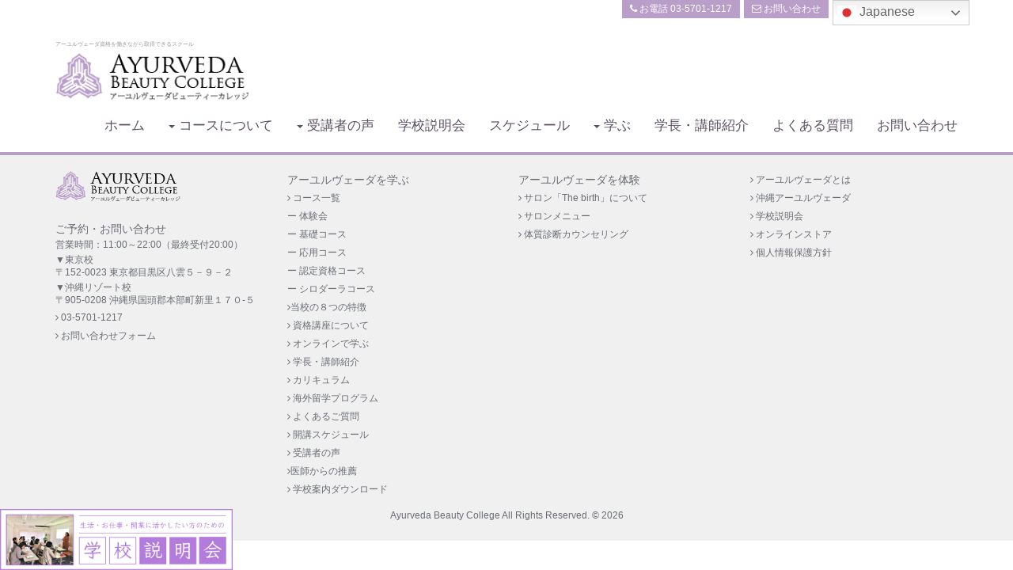

--- FILE ---
content_type: text/html; charset=UTF-8
request_url: https://www.ayurveda-beauty-college.com/test/
body_size: 27852
content:
<!DOCTYPE html><html lang="ja"><head><meta charset="UTF-8"><meta name="viewport" content="width=device-width"><meta http-equiv="X-UA-Compatible" content="IE=edge"><meta name="viewport" content="width=device-width, initial-scale=1.0,minimum-scale=1.0, maximum-scale=1.0,user-scalable=no"><link rel="stylesheet" type="text/css" href="https://cdnjs.cloudflare.com/ajax/libs/slick-carousel/1.9.0/slick-theme.css"><link rel="stylesheet" type="text/css" href="https://cdn.jsdelivr.net/npm/slick-carousel@1.8.1/slick/slick.css"> <script type="text/javascript" src="https://cdn.jsdelivr.net/npm/slick-carousel@1.8.1/slick/slick.min.js"></script> <script src="https://ajax.googleapis.com/ajax/libs/jquery/3.6.0/jquery.min.js"></script> <meta name="title" content="テストアーユルヴェーダビューティーカレッジ｜働きながら資格を取得できるスクールです。"><meta  name="description" content="働きながら資格を取得できるスクール。本場インドの病院・大学と提携しており、週末受講で働きながら本格派アーユルヴェーダと開業後の経営ノウハウが学べます。開業率90%・開業後のアフターフォロー制度充実。沖縄のアーユルベーダ専属のリゾートホテルに滞在しながら学べる（英語対応）。"><meta  name="keywords" content="アーユルヴェーダ,スクール,東京,資格,講座,アーユルヴェーダ沖縄,教室,アーユルヴェーダ開業"><meta property="og:type" content="website"><meta property="og:title" content="テストアーユルヴェーダビューティーカレッジ｜働きながら資格を取得できるスクールです。"><meta property="og:url" content="https://www.ayurveda-beauty-college.com/test/"><meta property="og:description" content="働きながら資格を取得できるスクール。本場インドの病院・大学と提携しており、週末受講で働きながら本格派アーユルヴェーダと開業後の経営ノウハウが学べます。開業率90%・開業後のアフターフォロー制度充実。沖縄のアーユルベーダ専属のリゾートホテルに滞在しながら学べる（英語対応）。"><meta property="og:image" content="https://www.ayurveda-beauty-college.com/main/wp-content/themes/theme_abcmain/assets/img/base/noimage_01.jpg"><meta property="og:image:width" content="720" /><meta property="og:image:height" content="405" /><link rel="shortcut icon" href="https://www.ayurveda-beauty-college.com/favicon.ico"> <!--[if lt IE 9]> <script src="http://oss.maxcdn.com/libs/html5shiv/3.7.0/html5shiv-printshiv.min.js"></script> <script src="http://oss.maxcdn.com/libs/respond.js/1.3.0/respond.min.js"></script> <![endif]--> <!--[if lt IE 8]> <![endif]-->  <script async src="https://www.googletagmanager.com/gtag/js?id=UA-114867715-1"></script> <script>window.dataLayer = window.dataLayer || [];
	  function gtag(){dataLayer.push(arguments);}
	  gtag('js', new Date());

	  gtag('config', 'UA-114867715-1');</script> <link media="all" href="https://www.ayurveda-beauty-college.com/main/wp-content/cache/autoptimize/css/autoptimize_0f5e25cde70edca4be30bdc73b2b8382.css" rel="stylesheet" /><link media="screen" href="https://www.ayurveda-beauty-college.com/main/wp-content/cache/autoptimize/css/autoptimize_00df71b5809d374b00ce03791ac8fac1.css" rel="stylesheet" /><title>テスト</title><meta name="robots" content="max-image-preview:large" /><link rel="canonical" href="https://www.ayurveda-beauty-college.com/test/" /><meta property="og:locale" content="ja_JP" /><meta property="og:site_name" content="アーユルヴェーダビューティーカレッジ｜働きながら資格を取得できるスクールです。 |" /><meta property="og:type" content="article" /><meta property="og:title" content="テスト" /><meta property="og:url" content="https://www.ayurveda-beauty-college.com/test/" /><meta property="article:published_time" content="2019-10-09T08:02:42+00:00" /><meta property="article:modified_time" content="2019-10-09T08:02:54+00:00" /><meta name="twitter:card" content="summary" /><meta name="twitter:domain" content="www.ayurveda-beauty-college.com" /><meta name="twitter:title" content="テスト" /> <script type="application/ld+json" class="aioseo-schema">{"@context":"https:\/\/schema.org","@graph":[{"@type":"WebSite","@id":"https:\/\/www.ayurveda-beauty-college.com\/#website","url":"https:\/\/www.ayurveda-beauty-college.com\/","name":"\u30a2\u30fc\u30e6\u30eb\u30f4\u30a7\u30fc\u30c0\u30d3\u30e5\u30fc\u30c6\u30a3\u30fc\u30ab\u30ec\u30c3\u30b8\uff5c\u50cd\u304d\u306a\u304c\u3089\u8cc7\u683c\u3092\u53d6\u5f97\u3067\u304d\u308b\u30b9\u30af\u30fc\u30eb\u3067\u3059\u3002","inLanguage":"ja","publisher":{"@id":"https:\/\/www.ayurveda-beauty-college.com\/#organization"}},{"@type":"Organization","@id":"https:\/\/www.ayurveda-beauty-college.com\/#organization","name":"\u50cd\u304d\u306a\u304c\u3089\u8cc7\u683c\u53d6\u5f97\u3067\u304d\u308b\u30b9\u30af\u30fc\u30eb\u30fb\u30a2\u30fc\u30e6\u30eb\u30f4\u30a7\u30fc\u30c0\u30d3\u30e5\u30fc\u30c6\u30a3\u30fc\u30ab\u30ec\u30c3\u30b8","url":"https:\/\/www.ayurveda-beauty-college.com\/"},{"@type":"BreadcrumbList","@id":"https:\/\/www.ayurveda-beauty-college.com\/test\/#breadcrumblist","itemListElement":[{"@type":"ListItem","@id":"https:\/\/www.ayurveda-beauty-college.com\/#listItem","position":1,"item":{"@type":"WebPage","@id":"https:\/\/www.ayurveda-beauty-college.com\/","name":"\u30db\u30fc\u30e0","url":"https:\/\/www.ayurveda-beauty-college.com\/"},"nextItem":"https:\/\/www.ayurveda-beauty-college.com\/test\/#listItem"},{"@type":"ListItem","@id":"https:\/\/www.ayurveda-beauty-college.com\/test\/#listItem","position":2,"item":{"@type":"WebPage","@id":"https:\/\/www.ayurveda-beauty-college.com\/test\/","name":"\u30c6\u30b9\u30c8","url":"https:\/\/www.ayurveda-beauty-college.com\/test\/"},"previousItem":"https:\/\/www.ayurveda-beauty-college.com\/#listItem"}]},{"@type":"WebPage","@id":"https:\/\/www.ayurveda-beauty-college.com\/test\/#webpage","url":"https:\/\/www.ayurveda-beauty-college.com\/test\/","name":"\u30c6\u30b9\u30c8","inLanguage":"ja","isPartOf":{"@id":"https:\/\/www.ayurveda-beauty-college.com\/#website"},"breadcrumb":{"@id":"https:\/\/www.ayurveda-beauty-college.com\/test\/#breadcrumblist"},"datePublished":"2019-10-09T08:02:42+09:00","dateModified":"2019-10-09T08:02:54+09:00"}]}</script> <link rel='dns-prefetch' href='//www.google.com' /><link href='https://fonts.gstatic.com' crossorigin='anonymous' rel='preconnect' /><link href='https://ajax.googleapis.com' rel='preconnect' /><link href='https://fonts.googleapis.com' rel='preconnect' /><link rel="https://api.w.org/" href="https://www.ayurveda-beauty-college.com/wp-json/" /><link rel="alternate" type="application/json" href="https://www.ayurveda-beauty-college.com/wp-json/wp/v2/pages/251" /><link rel="EditURI" type="application/rsd+xml" title="RSD" href="https://www.ayurveda-beauty-college.com/main/xmlrpc.php?rsd" /><link rel="wlwmanifest" type="application/wlwmanifest+xml" href="https://www.ayurveda-beauty-college.com/main/wp-includes/wlwmanifest.xml" /><meta name="generator" content="WordPress 5.6" /><link rel='shortlink' href='https://www.ayurveda-beauty-college.com/?p=251' /><link rel="alternate" type="application/json+oembed" href="https://www.ayurveda-beauty-college.com/wp-json/oembed/1.0/embed?url=https%3A%2F%2Fwww.ayurveda-beauty-college.com%2Ftest%2F" /><link rel="alternate" type="text/xml+oembed" href="https://www.ayurveda-beauty-college.com/wp-json/oembed/1.0/embed?url=https%3A%2F%2Fwww.ayurveda-beauty-college.com%2Ftest%2F&#038;format=xml" /></head><body class="page-template-default page page-id-251"><div class="sp_only bodyGtranslate"><div class="gtranslate_wrapper" id="gt-wrapper-45003272"></div></div><div class="menu navbar navbar-default navbar-static-top navbar-inverse"><div class="container"><div class="navbar-header"> <button type="button"
 class="navbar-toggle"
 data-toggle="collapse"
 data-target=".navbar-collapse"> <span class="sr-only">メニュー</span> <span class="icon-bar"></span> <span class="icon-bar"></span> <span class="icon-bar"></span> </button><div class="header-logo-flex"><div> <a href="https://www.ayurveda-beauty-college.com" class="navbar-brand sp"><div style="border:none;margin: 0;"><noscript><img src="https://www.ayurveda-beauty-college.com/main/wp-content/themes/theme_abcmain/assets/img/base/logo_base_01.png" alt="働きながら資格取得できるスクール・アーユルヴェーダビューティーカレッジ" width="180"></noscript><img class="lazyload" src='data:image/svg+xml,%3Csvg%20xmlns=%22http://www.w3.org/2000/svg%22%20viewBox=%220%200%20180%20120%22%3E%3C/svg%3E' data-src="https://www.ayurveda-beauty-college.com/main/wp-content/themes/theme_abcmain/assets/img/base/logo_base_01.png" alt="働きながら資格取得できるスクール・アーユルヴェーダビューティーカレッジ" width="180"></div> </a></div></div></div><div class="navbar-collapse collapse nav1"><ul class="nav navbar-nav navbar-right"><li><a href="tel:0357011217"><i class="fa fa-phone" aria-hidden="true"></i> お電話 03-5701-1217</a></li><li><a href="https://www.ayurveda-beauty-college.com/contact/" /><i class="fa fa-envelope-o" aria-hidden="true"></i> お問い合わせ</a></li><li><div class="gtranslate_wrapper" id="gt-wrapper-34718295"></div></li></ul></div></div></div><div class="global navbar-default navbar-static-top"><div class="container"> <a href="https://www.ayurveda-beauty-college.com" class="navbar-brand pc"><h1 style="border:none;margin: 0;" class="pc header-text"><small>アーユルヴェーダ資格を働きながら取得できるスクール</small></h1> <noscript><img  src="https://www.ayurveda-beauty-college.com/main/wp-content/themes/theme_abcmain/assets/img/base/logo_base_01.png" alt="アーユルヴェーダ・ビューティー・カレッジ" width="245"></noscript><img class="lazyload"  src='data:image/svg+xml,%3Csvg%20xmlns=%22http://www.w3.org/2000/svg%22%20viewBox=%220%200%20245%20163.33333333333%22%3E%3C/svg%3E' data-src="https://www.ayurveda-beauty-college.com/main/wp-content/themes/theme_abcmain/assets/img/base/logo_base_01.png" alt="アーユルヴェーダ・ビューティー・カレッジ" width="245"> </a><div class="navbar-collapse collapse navbar-right  nav2"><ul class="nav navbar-nav"><li><a href="https://www.ayurveda-beauty-college.com">ホーム</a></li><li class="dropdown"> <a class="dropdown-toggle" data-toggle="dropdown" href="https://www.ayurveda-beauty-college.com/course-all"><b class="caret"></b>コースについて</a><ul class="dropdown-menu"><li><a href="https://www.ayurveda-beauty-college.com/course-all/"><i class="fa fa-angle-right" aria-hidden="true"></i>コース一覧</a></li><li><a href="https://www.ayurveda-beauty-college.com/experience/"><i class="fa fa-angle-right" aria-hidden="true"></i>体験会</a></li><li><a href="https://www.ayurveda-beauty-college.com/kiso"><i class="fa fa-angle-right" aria-hidden="true"></i>基礎コース</a></li><li><a href="https://www.ayurveda-beauty-college.com/ouyou"><i class="fa fa-angle-right" aria-hidden="true"></i>応用コース</a></li><li><a href="https://www.ayurveda-beauty-college.com/business/"><i class="fa fa-angle-right" aria-hidden="true"></i>認定資格コース</a></li><li><a href="https://www.ayurveda-beauty-college.com/shirodhara"><i class="fa fa-angle-right" aria-hidden="true"></i>シロダーラコース</a></li></ul></li></li><li class="dropdown"><a class="dropdown-toggle" data-toggle="dropdown" href="https://www.ayurveda-beauty-college.com/voice/"><b class="caret"></b>受講者の声</a><ul class="dropdown-menu"><li><a href="https://www.ayurveda-beauty-college.com/recommendation/"><i class="fa fa-angle-right" aria-hidden="true"></i>医師からの推薦</a></li></ul></li><li><a href="https://www.ayurveda-beauty-college.com/school-briefing/">学校説明会</a></li><li><a href="https://www.ayurveda-beauty-college.com/schedule/"> スケジュール</a></li><li class="dropdown"> <a href="" class="dropdown-toggle" data-toggle="dropdown"><b class="caret"></b>学ぶ</a><ul class="dropdown-menu"><li><a href="https://www.ayurveda-beauty-college.com/features/"><i class="fa fa-angle-right" aria-hidden="true"></i> 当スクールの８つの特徴</a></li><li><a href="https://www.ayurveda-beauty-college.com/course/"><i class="fa fa-angle-right" aria-hidden="true"></i> 資格講座について</a></li><li><a href="https://www.ayurveda-beauty-college.com/lp"><i class="fa fa-angle-right" aria-hidden="true"></i> サービス紹介</a></li><li><a href="https://www.ayurveda-beauty-college.com/curriculum/"><i class="fa fa-angle-right" aria-hidden="true"></i> カリキュラム</a></li><li><a href="https://www.ayurveda-beauty-college.com/study-abroad/"><i class="fa fa-angle-right" aria-hidden="true"></i> 海外留学プログラム</a></li><li><a href="https://www.ayurveda-beauty-college.com/achievement/"><i class="fa fa-angle-right" aria-hidden="true"></i> サロン開業実績</a></li><li><a href="https://www.ayurveda-beauty-college.com/pamphlet/"><i class="fa fa-angle-right" aria-hidden="true"></i> 学校案内ダウンロード</a></li><li><a href="https://www.ayurveda-beauty-college.com/oneday/"><i class="fa fa-angle-right" aria-hidden="true"></i> ワンデイセミナーのお知らせ</a></li></ul></li><li><a href="https://www.ayurveda-beauty-college.com/faculty/"> 学長・講師紹介</a></li><li><a href="https://www.ayurveda-beauty-college.com/faq/">よくある質問</a></li><li><a href="https://www.ayurveda-beauty-college.com/contact/">お問い合わせ</a></li></ul></div></div></div><div class="footer"><div class="container"><div class="row pc"><div class="col-sm-3"><div class="mb20"> <a href="https://www.ayurveda-beauty-college.com" class="mb20"> <noscript><img src="https://www.ayurveda-beauty-college.com/main/wp-content/themes/theme_abcmain/assets/img/base/logo_base_01.png" class="img-responsive" width="60%"></noscript><img src='data:image/svg+xml,%3Csvg%20xmlns=%22http://www.w3.org/2000/svg%22%20viewBox=%220%200%20210%20140%22%3E%3C/svg%3E' data-src="https://www.ayurveda-beauty-college.com/main/wp-content/themes/theme_abcmain/assets/img/base/logo_base_01.png" class="lazyload img-responsive" width="60%"> </a></div> ご予約・お問い合わせ<p class="mb40">営業時間：11:00～22:00（最終受付20:00）</p><p>▼東京校<br> 〒152-0023 東京都目黒区八雲５－９－２</p><p> ▼沖縄リゾート校<br> 〒905-0208 沖縄県国頭郡本部町新里１７０-５</p><ul class="footer-nav"><li><i class="fa fa-angle-right" aria-hidden="true"></i> <a href="tel:0357011217">03-5701-1217</a></li><li><a href="https://www.ayurveda-beauty-college.com/contact"><i class="fa fa-angle-right" aria-hidden="true"></i> お問い合わせフォーム</a></li></ul></div><div class="col-sm-3"> アーユルヴェーダを学ぶ<ul class="footer-nav"><li><a href="https://www.ayurveda-beauty-college.com/course-all/"><i class="fa fa-angle-right" aria-hidden="true"></i> コース一覧</a></li><li><a href="https://www.ayurveda-beauty-college.com/experience/">ー 体験会</a></li><li><a href="https://www.ayurveda-beauty-college.com/kiso">ー 基礎コース</a></li><li><a href="https://www.ayurveda-beauty-college.com/ouyou">ー 応用コース</a></li><li><a href="https://www.ayurveda-beauty-college.com/business/">ー 認定資格コース</a></li><li><a href="https://www.ayurveda-beauty-college.com/shirodhara">ー シロダーラコース</a></li><li><a href="https://www.ayurveda-beauty-college.com/features"/><i class="fa fa-angle-right" aria-hidden="true"></i>当校の８つの特徴</a></li><li><a href="https://www.ayurveda-beauty-college.com/course"/><i class="fa fa-angle-right" aria-hidden="true"></i> 資格講座について</a></li><li><a href="https://www.ayurveda-beauty-college.com/onlineschool"/><i class="fa fa-angle-right" aria-hidden="true"></i> オンラインで学ぶ</a></li><li><a href="https://www.ayurveda-beauty-college.com/faculty" /><i class="fa fa-angle-right" aria-hidden="true"></i> 学長・講師紹介</a></li><li><a href="https://www.ayurveda-beauty-college.com/curriculum"/><i class="fa fa-angle-right" aria-hidden="true"></i> カリキュラム</a></li><li><a href="https://www.ayurveda-beauty-college.com/study-abroad"/><i class="fa fa-angle-right" aria-hidden="true"></i> 海外留学プログラム</a></li><li><a href="https://www.ayurveda-beauty-college.com/faq"/><i class="fa fa-angle-right" aria-hidden="true"></i> よくあるご質問</a></li><li><a href="https://www.ayurveda-beauty-college.com/schedule"/><i class="fa fa-angle-right" aria-hidden="true"></i> 開講スケジュール</a></li><li><a href="https://www.ayurveda-beauty-college.com/voice"/><i class="fa fa-angle-right" aria-hidden="true"></i> 受講者の声</a></li><li><a href="https://www.ayurveda-beauty-college.com/recommendation"/><i class="fa fa-angle-right" aria-hidden="true"></i>医師からの推薦</a></li><li><a href="https://www.ayurveda-beauty-college.com/pamphlet"/><i class="fa fa-angle-right" aria-hidden="true"></i> 学校案内ダウンロード</a></li></ul></div><div class="col-sm-3"> アーユルヴェーダを体験<ul class="footer-nav"><li><a href="https://www.ayurveda-beauty-college.com/salon"><i class="fa fa-angle-right" aria-hidden="true"></i> サロン「The birth」について</a></li><li><a href="https://www.ayurveda-beauty-college.com/salon-menu"><i class="fa fa-angle-right" aria-hidden="true"></i> サロンメニュー</a></li><li><a href="https://www.ayurveda-beauty-college.com/condition-diagnosis"><i class="fa fa-angle-right" aria-hidden="true"></i> 体質診断カウンセリング</a></li></ul></div><div class="col-sm-3"><ul class="footer-nav"><li><a href="https://www.ayurveda-beauty-college.com/whatisayurveda"><i class="fa fa-angle-right" aria-hidden="true"></i> アーユルヴェーダとは</a></li><li><a href="https://www.ayurveda-beauty-college.com/okinawa"><i class="fa fa-angle-right" aria-hidden="true"></i> 沖縄アーユルヴェーダ</a></li><li><a href="https://www.ayurveda-beauty-college.com/school-briefing"><i class="fa fa-angle-right" aria-hidden="true"></i> 学校説明会</a></li><li><a href="https://www.ayurveda-beauty-college.com/products"><i class="fa fa-angle-right" aria-hidden="true"></i> オンラインストア</a></li><li><a href="https://www.ayurveda-beauty-college.com/privacy"><i class="fa fa-angle-right" aria-hidden="true"></i> 個人情報保護方針</a></li></ul></div></div><div class="row"><div class="col-xs-12"><div class="sp mb40"><div class="mb20"> <a href="https://www.ayurveda-beauty-college.com" class="mb20"> <noscript><img src="https://www.ayurveda-beauty-college.com/main/wp-content/themes/theme_abcmain/assets/img/base/logo_base_01.png" class="img-responsive" width="60%"></noscript><img src='data:image/svg+xml,%3Csvg%20xmlns=%22http://www.w3.org/2000/svg%22%20viewBox=%220%200%20210%20140%22%3E%3C/svg%3E' data-src="https://www.ayurveda-beauty-college.com/main/wp-content/themes/theme_abcmain/assets/img/base/logo_base_01.png" class="lazyload img-responsive" width="60%"> </a></div> ご予約・お問い合わせ<p class="mb40">営業時間：11:00～22:00（最終受付20:00）</p><p>▼東京校<br> 〒152-0023 東京都目黒区八雲５－９－２</p><p> ▼沖縄リゾート校<br> 〒905-0208 沖縄県国頭郡本部町新里１７０-５<ul class="footer-nav"><li><i class="fa fa-angle-right" aria-hidden="true"></i> <a href="tel:0357011217">03-5701-1217</a></li><li><a href="https://www.ayurveda-beauty-college.com/contact"><i class="fa fa-angle-right" aria-hidden="true"></i> お問い合わせフォーム</a></li></ul></div> <small><center>Ayurveda Beauty College All Rights Reserved. &#169; 2026</center></small></div></div><p id="page-top"><a href="#wrap"><i class="fa fa-chevron-up" aria-hidden="true"></i></a></p></div></div>  <script src="//code.jquery.com/jquery-1.11.2.min.js"></script> <script src="//maxcdn.bootstrapcdn.com/bootstrap/3.3.6/js/bootstrap.min.js"></script>    <script type="text/javascript">$(function(){
	
	//SP表示で１カラムになる場合・autoheight1
	var minWidth = 768;
	if (minWidth <= $(this).width()) {
		$('.autoheight1').tile(2);
		$(window).load(function() {
			$('.autoheight1').tile(2);
		});
	}
	$(window).resize(function(){
		if (minWidth <= $(this).width()) {
			$('.autoheight1').tile(2);
		}
		else {
			$('.autoheight1').removeAttr('style');
		}
	});
	//SP表示でもカラムが保持される場合・autoheight2
	$(window).load(function(){
		$('.autoheight2').tile(2);
	});
	$(window).resize(function(){
		$('.autoheight2').tile(2);
	});
	//SP表示でもカラムが保持される場合・autoheight3
	$(window).load(function(){
		$('.autoheight3').tile(3);
	});
	$(window).resize(function(){
		$('.autoheight3').tile(3);
	});
	//SP表示でもカラムが保持される場合・autoheight4
	$(window).load(function(){
		$('.autoheight4').tile(4);
	});
	$(window).resize(function(){
		$('.autoheight4').tile(4);
	});
});</script>  <script>$(document).ready(function(){
		$( '#slider1' ).sliderPro({
			width: '100%',
			autoHeight: true,
			responsive: true,
			slideDistance: 3,
			autoplayDelay: 4000,//スライドの切り替え間隔
			loop: true,
			arrows: true,
			buttons: false,//ナビゲーションボタン
		});
	});</script>  <script src='https://www.google.com/recaptcha/api.js'></script>  <a href="/school-briefing/" class="f_banner pc"> <noscript><img src="/main/wp-content/uploads/2023/06/bottombanner_1.jpg" alt="学校説明会バナー"></noscript><img class="lazyload" src='data:image/svg+xml,%3Csvg%20xmlns=%22http://www.w3.org/2000/svg%22%20viewBox=%220%200%20210%20140%22%3E%3C/svg%3E' data-src="/main/wp-content/uploads/2023/06/bottombanner_1.jpg" alt="学校説明会バナー"> </a> <a href="/school-briefing/" class="f_banner sp"> <noscript><img src="/main/wp-content/uploads/2023/06/bottombanner_1244.jpg" alt="学校説明会バナー"></noscript><img class="lazyload" src='data:image/svg+xml,%3Csvg%20xmlns=%22http://www.w3.org/2000/svg%22%20viewBox=%220%200%20210%20140%22%3E%3C/svg%3E' data-src="/main/wp-content/uploads/2023/06/bottombanner_1244.jpg" alt="学校説明会バナー"> </a> <noscript><style>.lazyload{display:none;}</style></noscript><script data-noptimize="1">window.lazySizesConfig=window.lazySizesConfig||{};window.lazySizesConfig.loadMode=1;</script><script async data-noptimize="1" src='https://www.ayurveda-beauty-college.com/main/wp-content/plugins/autoptimize/classes/external/js/lazysizes.min.js?ao_version=2.9.2'></script><script type='text/javascript' src='https://www.google.com/recaptcha/api.js?render=6Lf-TpEfAAAAABFDvKmbvXDNfEZ0Pz2S4-XCOsim&#038;ver=3.0' id='google-recaptcha-js'></script> <script type='text/javascript' src='https://www.ayurveda-beauty-college.com/main/wp-includes/js/dist/vendor/wp-polyfill.min.js?ver=7.4.4' id='wp-polyfill-js'></script> <script type='text/javascript' id='wp-polyfill-js-after'>( 'fetch' in window ) || document.write( '<script src="https://www.ayurveda-beauty-college.com/main/wp-includes/js/dist/vendor/wp-polyfill-fetch.min.js?ver=3.0.0"></scr' + 'ipt>' );( document.contains ) || document.write( '<script src="https://www.ayurveda-beauty-college.com/main/wp-includes/js/dist/vendor/wp-polyfill-node-contains.min.js?ver=3.42.0"></scr' + 'ipt>' );( window.DOMRect ) || document.write( '<script src="https://www.ayurveda-beauty-college.com/main/wp-includes/js/dist/vendor/wp-polyfill-dom-rect.min.js?ver=3.42.0"></scr' + 'ipt>' );( window.URL && window.URL.prototype && window.URLSearchParams ) || document.write( '<script src="https://www.ayurveda-beauty-college.com/main/wp-includes/js/dist/vendor/wp-polyfill-url.min.js?ver=3.6.4"></scr' + 'ipt>' );( window.FormData && window.FormData.prototype.keys ) || document.write( '<script src="https://www.ayurveda-beauty-college.com/main/wp-includes/js/dist/vendor/wp-polyfill-formdata.min.js?ver=3.0.12"></scr' + 'ipt>' );( Element.prototype.matches && Element.prototype.closest ) || document.write( '<script src="https://www.ayurveda-beauty-college.com/main/wp-includes/js/dist/vendor/wp-polyfill-element-closest.min.js?ver=2.0.2"></scr' + 'ipt>' );</script> <script type='text/javascript' id='wpcf7-recaptcha-js-extra'>var wpcf7_recaptcha = {"sitekey":"6Lf-TpEfAAAAABFDvKmbvXDNfEZ0Pz2S4-XCOsim","actions":{"homepage":"homepage","contactform":"contactform"}};</script> <script type='text/javascript' id='gt_widget_script_45003272-js-before'>window.gtranslateSettings = /* document.write */ window.gtranslateSettings || {};window.gtranslateSettings['45003272'] = {"default_language":"ja","languages":["en","ja"],"url_structure":"none","flag_style":"2d","flag_size":24,"wrapper_selector":"#gt-wrapper-45003272","alt_flags":[],"switcher_open_direction":"top","switcher_horizontal_position":"inline","switcher_text_color":"#666","switcher_arrow_color":"#666","switcher_border_color":"#ccc","switcher_background_color":"#fff","switcher_background_shadow_color":"#efefef","switcher_background_hover_color":"#fff","dropdown_text_color":"#000","dropdown_hover_color":"#fff","dropdown_background_color":"#eee","flags_location":"\/main\/wp-content\/plugins\/gtranslate\/flags\/"};</script><script src="https://www.ayurveda-beauty-college.com/main/wp-content/cache/autoptimize/js/autoptimize_single_9a3b0be888e016410a2a184d6347e32f.js?ver=5.6" data-no-optimize="1" data-no-minify="1" data-gt-orig-url="/test/" data-gt-orig-domain="www.ayurveda-beauty-college.com" data-gt-widget-id="45003272" defer></script><script type='text/javascript' id='gt_widget_script_34718295-js-before'>window.gtranslateSettings = /* document.write */ window.gtranslateSettings || {};window.gtranslateSettings['34718295'] = {"default_language":"ja","languages":["en","ja"],"url_structure":"none","flag_style":"2d","flag_size":24,"wrapper_selector":"#gt-wrapper-34718295","alt_flags":[],"switcher_open_direction":"top","switcher_horizontal_position":"inline","switcher_text_color":"#666","switcher_arrow_color":"#666","switcher_border_color":"#ccc","switcher_background_color":"#fff","switcher_background_shadow_color":"#efefef","switcher_background_hover_color":"#fff","dropdown_text_color":"#000","dropdown_hover_color":"#fff","dropdown_background_color":"#eee","flags_location":"\/main\/wp-content\/plugins\/gtranslate\/flags\/"};</script><script src="https://www.ayurveda-beauty-college.com/main/wp-content/cache/autoptimize/js/autoptimize_single_9a3b0be888e016410a2a184d6347e32f.js?ver=5.6" data-no-optimize="1" data-no-minify="1" data-gt-orig-url="/test/" data-gt-orig-domain="www.ayurveda-beauty-college.com" data-gt-widget-id="34718295" defer></script><script>jQuery(function($) {
	//scrollだけだと読み込み時困るのでloadも追加
});
	$(window).on('load scroll', function () {
               var headNav = $(".global .navbar-collapse");
               var headNavHeight = headNav.height()+"px";
               var headBar = $(".navbar-header");
               var headBarHeight = headBar.height()+"px";
                var hH = $(".global").height() + $(".navbar").height(); 
		//現在の位置が500px以上かつ、クラスfixedが付与されていない時
		if($("html,body").scrollTop() > hH && headNav.hasClass('fixed') == false) {
			$("body").addClass('fixed');
		}
		//現在の位置が300px以下かつ、クラスfixedが付与されている時にfixedを外す
		else if($("html,body").scrollTop() < hH && $("body").hasClass('fixed') == true){
			$("body").removeClass('fixed');
		}
	});</script> <script defer src="https://www.ayurveda-beauty-college.com/main/wp-content/cache/autoptimize/js/autoptimize_36a912f46af8c87dd72604cc17559884.js"></script></body></html>

--- FILE ---
content_type: text/html; charset=utf-8
request_url: https://www.google.com/recaptcha/api2/anchor?ar=1&k=6Lf-TpEfAAAAABFDvKmbvXDNfEZ0Pz2S4-XCOsim&co=aHR0cHM6Ly93d3cuYXl1cnZlZGEtYmVhdXR5LWNvbGxlZ2UuY29tOjQ0Mw..&hl=en&v=PoyoqOPhxBO7pBk68S4YbpHZ&size=invisible&anchor-ms=20000&execute-ms=30000&cb=o1u9gnf7aq3u
body_size: 48551
content:
<!DOCTYPE HTML><html dir="ltr" lang="en"><head><meta http-equiv="Content-Type" content="text/html; charset=UTF-8">
<meta http-equiv="X-UA-Compatible" content="IE=edge">
<title>reCAPTCHA</title>
<style type="text/css">
/* cyrillic-ext */
@font-face {
  font-family: 'Roboto';
  font-style: normal;
  font-weight: 400;
  font-stretch: 100%;
  src: url(//fonts.gstatic.com/s/roboto/v48/KFO7CnqEu92Fr1ME7kSn66aGLdTylUAMa3GUBHMdazTgWw.woff2) format('woff2');
  unicode-range: U+0460-052F, U+1C80-1C8A, U+20B4, U+2DE0-2DFF, U+A640-A69F, U+FE2E-FE2F;
}
/* cyrillic */
@font-face {
  font-family: 'Roboto';
  font-style: normal;
  font-weight: 400;
  font-stretch: 100%;
  src: url(//fonts.gstatic.com/s/roboto/v48/KFO7CnqEu92Fr1ME7kSn66aGLdTylUAMa3iUBHMdazTgWw.woff2) format('woff2');
  unicode-range: U+0301, U+0400-045F, U+0490-0491, U+04B0-04B1, U+2116;
}
/* greek-ext */
@font-face {
  font-family: 'Roboto';
  font-style: normal;
  font-weight: 400;
  font-stretch: 100%;
  src: url(//fonts.gstatic.com/s/roboto/v48/KFO7CnqEu92Fr1ME7kSn66aGLdTylUAMa3CUBHMdazTgWw.woff2) format('woff2');
  unicode-range: U+1F00-1FFF;
}
/* greek */
@font-face {
  font-family: 'Roboto';
  font-style: normal;
  font-weight: 400;
  font-stretch: 100%;
  src: url(//fonts.gstatic.com/s/roboto/v48/KFO7CnqEu92Fr1ME7kSn66aGLdTylUAMa3-UBHMdazTgWw.woff2) format('woff2');
  unicode-range: U+0370-0377, U+037A-037F, U+0384-038A, U+038C, U+038E-03A1, U+03A3-03FF;
}
/* math */
@font-face {
  font-family: 'Roboto';
  font-style: normal;
  font-weight: 400;
  font-stretch: 100%;
  src: url(//fonts.gstatic.com/s/roboto/v48/KFO7CnqEu92Fr1ME7kSn66aGLdTylUAMawCUBHMdazTgWw.woff2) format('woff2');
  unicode-range: U+0302-0303, U+0305, U+0307-0308, U+0310, U+0312, U+0315, U+031A, U+0326-0327, U+032C, U+032F-0330, U+0332-0333, U+0338, U+033A, U+0346, U+034D, U+0391-03A1, U+03A3-03A9, U+03B1-03C9, U+03D1, U+03D5-03D6, U+03F0-03F1, U+03F4-03F5, U+2016-2017, U+2034-2038, U+203C, U+2040, U+2043, U+2047, U+2050, U+2057, U+205F, U+2070-2071, U+2074-208E, U+2090-209C, U+20D0-20DC, U+20E1, U+20E5-20EF, U+2100-2112, U+2114-2115, U+2117-2121, U+2123-214F, U+2190, U+2192, U+2194-21AE, U+21B0-21E5, U+21F1-21F2, U+21F4-2211, U+2213-2214, U+2216-22FF, U+2308-230B, U+2310, U+2319, U+231C-2321, U+2336-237A, U+237C, U+2395, U+239B-23B7, U+23D0, U+23DC-23E1, U+2474-2475, U+25AF, U+25B3, U+25B7, U+25BD, U+25C1, U+25CA, U+25CC, U+25FB, U+266D-266F, U+27C0-27FF, U+2900-2AFF, U+2B0E-2B11, U+2B30-2B4C, U+2BFE, U+3030, U+FF5B, U+FF5D, U+1D400-1D7FF, U+1EE00-1EEFF;
}
/* symbols */
@font-face {
  font-family: 'Roboto';
  font-style: normal;
  font-weight: 400;
  font-stretch: 100%;
  src: url(//fonts.gstatic.com/s/roboto/v48/KFO7CnqEu92Fr1ME7kSn66aGLdTylUAMaxKUBHMdazTgWw.woff2) format('woff2');
  unicode-range: U+0001-000C, U+000E-001F, U+007F-009F, U+20DD-20E0, U+20E2-20E4, U+2150-218F, U+2190, U+2192, U+2194-2199, U+21AF, U+21E6-21F0, U+21F3, U+2218-2219, U+2299, U+22C4-22C6, U+2300-243F, U+2440-244A, U+2460-24FF, U+25A0-27BF, U+2800-28FF, U+2921-2922, U+2981, U+29BF, U+29EB, U+2B00-2BFF, U+4DC0-4DFF, U+FFF9-FFFB, U+10140-1018E, U+10190-1019C, U+101A0, U+101D0-101FD, U+102E0-102FB, U+10E60-10E7E, U+1D2C0-1D2D3, U+1D2E0-1D37F, U+1F000-1F0FF, U+1F100-1F1AD, U+1F1E6-1F1FF, U+1F30D-1F30F, U+1F315, U+1F31C, U+1F31E, U+1F320-1F32C, U+1F336, U+1F378, U+1F37D, U+1F382, U+1F393-1F39F, U+1F3A7-1F3A8, U+1F3AC-1F3AF, U+1F3C2, U+1F3C4-1F3C6, U+1F3CA-1F3CE, U+1F3D4-1F3E0, U+1F3ED, U+1F3F1-1F3F3, U+1F3F5-1F3F7, U+1F408, U+1F415, U+1F41F, U+1F426, U+1F43F, U+1F441-1F442, U+1F444, U+1F446-1F449, U+1F44C-1F44E, U+1F453, U+1F46A, U+1F47D, U+1F4A3, U+1F4B0, U+1F4B3, U+1F4B9, U+1F4BB, U+1F4BF, U+1F4C8-1F4CB, U+1F4D6, U+1F4DA, U+1F4DF, U+1F4E3-1F4E6, U+1F4EA-1F4ED, U+1F4F7, U+1F4F9-1F4FB, U+1F4FD-1F4FE, U+1F503, U+1F507-1F50B, U+1F50D, U+1F512-1F513, U+1F53E-1F54A, U+1F54F-1F5FA, U+1F610, U+1F650-1F67F, U+1F687, U+1F68D, U+1F691, U+1F694, U+1F698, U+1F6AD, U+1F6B2, U+1F6B9-1F6BA, U+1F6BC, U+1F6C6-1F6CF, U+1F6D3-1F6D7, U+1F6E0-1F6EA, U+1F6F0-1F6F3, U+1F6F7-1F6FC, U+1F700-1F7FF, U+1F800-1F80B, U+1F810-1F847, U+1F850-1F859, U+1F860-1F887, U+1F890-1F8AD, U+1F8B0-1F8BB, U+1F8C0-1F8C1, U+1F900-1F90B, U+1F93B, U+1F946, U+1F984, U+1F996, U+1F9E9, U+1FA00-1FA6F, U+1FA70-1FA7C, U+1FA80-1FA89, U+1FA8F-1FAC6, U+1FACE-1FADC, U+1FADF-1FAE9, U+1FAF0-1FAF8, U+1FB00-1FBFF;
}
/* vietnamese */
@font-face {
  font-family: 'Roboto';
  font-style: normal;
  font-weight: 400;
  font-stretch: 100%;
  src: url(//fonts.gstatic.com/s/roboto/v48/KFO7CnqEu92Fr1ME7kSn66aGLdTylUAMa3OUBHMdazTgWw.woff2) format('woff2');
  unicode-range: U+0102-0103, U+0110-0111, U+0128-0129, U+0168-0169, U+01A0-01A1, U+01AF-01B0, U+0300-0301, U+0303-0304, U+0308-0309, U+0323, U+0329, U+1EA0-1EF9, U+20AB;
}
/* latin-ext */
@font-face {
  font-family: 'Roboto';
  font-style: normal;
  font-weight: 400;
  font-stretch: 100%;
  src: url(//fonts.gstatic.com/s/roboto/v48/KFO7CnqEu92Fr1ME7kSn66aGLdTylUAMa3KUBHMdazTgWw.woff2) format('woff2');
  unicode-range: U+0100-02BA, U+02BD-02C5, U+02C7-02CC, U+02CE-02D7, U+02DD-02FF, U+0304, U+0308, U+0329, U+1D00-1DBF, U+1E00-1E9F, U+1EF2-1EFF, U+2020, U+20A0-20AB, U+20AD-20C0, U+2113, U+2C60-2C7F, U+A720-A7FF;
}
/* latin */
@font-face {
  font-family: 'Roboto';
  font-style: normal;
  font-weight: 400;
  font-stretch: 100%;
  src: url(//fonts.gstatic.com/s/roboto/v48/KFO7CnqEu92Fr1ME7kSn66aGLdTylUAMa3yUBHMdazQ.woff2) format('woff2');
  unicode-range: U+0000-00FF, U+0131, U+0152-0153, U+02BB-02BC, U+02C6, U+02DA, U+02DC, U+0304, U+0308, U+0329, U+2000-206F, U+20AC, U+2122, U+2191, U+2193, U+2212, U+2215, U+FEFF, U+FFFD;
}
/* cyrillic-ext */
@font-face {
  font-family: 'Roboto';
  font-style: normal;
  font-weight: 500;
  font-stretch: 100%;
  src: url(//fonts.gstatic.com/s/roboto/v48/KFO7CnqEu92Fr1ME7kSn66aGLdTylUAMa3GUBHMdazTgWw.woff2) format('woff2');
  unicode-range: U+0460-052F, U+1C80-1C8A, U+20B4, U+2DE0-2DFF, U+A640-A69F, U+FE2E-FE2F;
}
/* cyrillic */
@font-face {
  font-family: 'Roboto';
  font-style: normal;
  font-weight: 500;
  font-stretch: 100%;
  src: url(//fonts.gstatic.com/s/roboto/v48/KFO7CnqEu92Fr1ME7kSn66aGLdTylUAMa3iUBHMdazTgWw.woff2) format('woff2');
  unicode-range: U+0301, U+0400-045F, U+0490-0491, U+04B0-04B1, U+2116;
}
/* greek-ext */
@font-face {
  font-family: 'Roboto';
  font-style: normal;
  font-weight: 500;
  font-stretch: 100%;
  src: url(//fonts.gstatic.com/s/roboto/v48/KFO7CnqEu92Fr1ME7kSn66aGLdTylUAMa3CUBHMdazTgWw.woff2) format('woff2');
  unicode-range: U+1F00-1FFF;
}
/* greek */
@font-face {
  font-family: 'Roboto';
  font-style: normal;
  font-weight: 500;
  font-stretch: 100%;
  src: url(//fonts.gstatic.com/s/roboto/v48/KFO7CnqEu92Fr1ME7kSn66aGLdTylUAMa3-UBHMdazTgWw.woff2) format('woff2');
  unicode-range: U+0370-0377, U+037A-037F, U+0384-038A, U+038C, U+038E-03A1, U+03A3-03FF;
}
/* math */
@font-face {
  font-family: 'Roboto';
  font-style: normal;
  font-weight: 500;
  font-stretch: 100%;
  src: url(//fonts.gstatic.com/s/roboto/v48/KFO7CnqEu92Fr1ME7kSn66aGLdTylUAMawCUBHMdazTgWw.woff2) format('woff2');
  unicode-range: U+0302-0303, U+0305, U+0307-0308, U+0310, U+0312, U+0315, U+031A, U+0326-0327, U+032C, U+032F-0330, U+0332-0333, U+0338, U+033A, U+0346, U+034D, U+0391-03A1, U+03A3-03A9, U+03B1-03C9, U+03D1, U+03D5-03D6, U+03F0-03F1, U+03F4-03F5, U+2016-2017, U+2034-2038, U+203C, U+2040, U+2043, U+2047, U+2050, U+2057, U+205F, U+2070-2071, U+2074-208E, U+2090-209C, U+20D0-20DC, U+20E1, U+20E5-20EF, U+2100-2112, U+2114-2115, U+2117-2121, U+2123-214F, U+2190, U+2192, U+2194-21AE, U+21B0-21E5, U+21F1-21F2, U+21F4-2211, U+2213-2214, U+2216-22FF, U+2308-230B, U+2310, U+2319, U+231C-2321, U+2336-237A, U+237C, U+2395, U+239B-23B7, U+23D0, U+23DC-23E1, U+2474-2475, U+25AF, U+25B3, U+25B7, U+25BD, U+25C1, U+25CA, U+25CC, U+25FB, U+266D-266F, U+27C0-27FF, U+2900-2AFF, U+2B0E-2B11, U+2B30-2B4C, U+2BFE, U+3030, U+FF5B, U+FF5D, U+1D400-1D7FF, U+1EE00-1EEFF;
}
/* symbols */
@font-face {
  font-family: 'Roboto';
  font-style: normal;
  font-weight: 500;
  font-stretch: 100%;
  src: url(//fonts.gstatic.com/s/roboto/v48/KFO7CnqEu92Fr1ME7kSn66aGLdTylUAMaxKUBHMdazTgWw.woff2) format('woff2');
  unicode-range: U+0001-000C, U+000E-001F, U+007F-009F, U+20DD-20E0, U+20E2-20E4, U+2150-218F, U+2190, U+2192, U+2194-2199, U+21AF, U+21E6-21F0, U+21F3, U+2218-2219, U+2299, U+22C4-22C6, U+2300-243F, U+2440-244A, U+2460-24FF, U+25A0-27BF, U+2800-28FF, U+2921-2922, U+2981, U+29BF, U+29EB, U+2B00-2BFF, U+4DC0-4DFF, U+FFF9-FFFB, U+10140-1018E, U+10190-1019C, U+101A0, U+101D0-101FD, U+102E0-102FB, U+10E60-10E7E, U+1D2C0-1D2D3, U+1D2E0-1D37F, U+1F000-1F0FF, U+1F100-1F1AD, U+1F1E6-1F1FF, U+1F30D-1F30F, U+1F315, U+1F31C, U+1F31E, U+1F320-1F32C, U+1F336, U+1F378, U+1F37D, U+1F382, U+1F393-1F39F, U+1F3A7-1F3A8, U+1F3AC-1F3AF, U+1F3C2, U+1F3C4-1F3C6, U+1F3CA-1F3CE, U+1F3D4-1F3E0, U+1F3ED, U+1F3F1-1F3F3, U+1F3F5-1F3F7, U+1F408, U+1F415, U+1F41F, U+1F426, U+1F43F, U+1F441-1F442, U+1F444, U+1F446-1F449, U+1F44C-1F44E, U+1F453, U+1F46A, U+1F47D, U+1F4A3, U+1F4B0, U+1F4B3, U+1F4B9, U+1F4BB, U+1F4BF, U+1F4C8-1F4CB, U+1F4D6, U+1F4DA, U+1F4DF, U+1F4E3-1F4E6, U+1F4EA-1F4ED, U+1F4F7, U+1F4F9-1F4FB, U+1F4FD-1F4FE, U+1F503, U+1F507-1F50B, U+1F50D, U+1F512-1F513, U+1F53E-1F54A, U+1F54F-1F5FA, U+1F610, U+1F650-1F67F, U+1F687, U+1F68D, U+1F691, U+1F694, U+1F698, U+1F6AD, U+1F6B2, U+1F6B9-1F6BA, U+1F6BC, U+1F6C6-1F6CF, U+1F6D3-1F6D7, U+1F6E0-1F6EA, U+1F6F0-1F6F3, U+1F6F7-1F6FC, U+1F700-1F7FF, U+1F800-1F80B, U+1F810-1F847, U+1F850-1F859, U+1F860-1F887, U+1F890-1F8AD, U+1F8B0-1F8BB, U+1F8C0-1F8C1, U+1F900-1F90B, U+1F93B, U+1F946, U+1F984, U+1F996, U+1F9E9, U+1FA00-1FA6F, U+1FA70-1FA7C, U+1FA80-1FA89, U+1FA8F-1FAC6, U+1FACE-1FADC, U+1FADF-1FAE9, U+1FAF0-1FAF8, U+1FB00-1FBFF;
}
/* vietnamese */
@font-face {
  font-family: 'Roboto';
  font-style: normal;
  font-weight: 500;
  font-stretch: 100%;
  src: url(//fonts.gstatic.com/s/roboto/v48/KFO7CnqEu92Fr1ME7kSn66aGLdTylUAMa3OUBHMdazTgWw.woff2) format('woff2');
  unicode-range: U+0102-0103, U+0110-0111, U+0128-0129, U+0168-0169, U+01A0-01A1, U+01AF-01B0, U+0300-0301, U+0303-0304, U+0308-0309, U+0323, U+0329, U+1EA0-1EF9, U+20AB;
}
/* latin-ext */
@font-face {
  font-family: 'Roboto';
  font-style: normal;
  font-weight: 500;
  font-stretch: 100%;
  src: url(//fonts.gstatic.com/s/roboto/v48/KFO7CnqEu92Fr1ME7kSn66aGLdTylUAMa3KUBHMdazTgWw.woff2) format('woff2');
  unicode-range: U+0100-02BA, U+02BD-02C5, U+02C7-02CC, U+02CE-02D7, U+02DD-02FF, U+0304, U+0308, U+0329, U+1D00-1DBF, U+1E00-1E9F, U+1EF2-1EFF, U+2020, U+20A0-20AB, U+20AD-20C0, U+2113, U+2C60-2C7F, U+A720-A7FF;
}
/* latin */
@font-face {
  font-family: 'Roboto';
  font-style: normal;
  font-weight: 500;
  font-stretch: 100%;
  src: url(//fonts.gstatic.com/s/roboto/v48/KFO7CnqEu92Fr1ME7kSn66aGLdTylUAMa3yUBHMdazQ.woff2) format('woff2');
  unicode-range: U+0000-00FF, U+0131, U+0152-0153, U+02BB-02BC, U+02C6, U+02DA, U+02DC, U+0304, U+0308, U+0329, U+2000-206F, U+20AC, U+2122, U+2191, U+2193, U+2212, U+2215, U+FEFF, U+FFFD;
}
/* cyrillic-ext */
@font-face {
  font-family: 'Roboto';
  font-style: normal;
  font-weight: 900;
  font-stretch: 100%;
  src: url(//fonts.gstatic.com/s/roboto/v48/KFO7CnqEu92Fr1ME7kSn66aGLdTylUAMa3GUBHMdazTgWw.woff2) format('woff2');
  unicode-range: U+0460-052F, U+1C80-1C8A, U+20B4, U+2DE0-2DFF, U+A640-A69F, U+FE2E-FE2F;
}
/* cyrillic */
@font-face {
  font-family: 'Roboto';
  font-style: normal;
  font-weight: 900;
  font-stretch: 100%;
  src: url(//fonts.gstatic.com/s/roboto/v48/KFO7CnqEu92Fr1ME7kSn66aGLdTylUAMa3iUBHMdazTgWw.woff2) format('woff2');
  unicode-range: U+0301, U+0400-045F, U+0490-0491, U+04B0-04B1, U+2116;
}
/* greek-ext */
@font-face {
  font-family: 'Roboto';
  font-style: normal;
  font-weight: 900;
  font-stretch: 100%;
  src: url(//fonts.gstatic.com/s/roboto/v48/KFO7CnqEu92Fr1ME7kSn66aGLdTylUAMa3CUBHMdazTgWw.woff2) format('woff2');
  unicode-range: U+1F00-1FFF;
}
/* greek */
@font-face {
  font-family: 'Roboto';
  font-style: normal;
  font-weight: 900;
  font-stretch: 100%;
  src: url(//fonts.gstatic.com/s/roboto/v48/KFO7CnqEu92Fr1ME7kSn66aGLdTylUAMa3-UBHMdazTgWw.woff2) format('woff2');
  unicode-range: U+0370-0377, U+037A-037F, U+0384-038A, U+038C, U+038E-03A1, U+03A3-03FF;
}
/* math */
@font-face {
  font-family: 'Roboto';
  font-style: normal;
  font-weight: 900;
  font-stretch: 100%;
  src: url(//fonts.gstatic.com/s/roboto/v48/KFO7CnqEu92Fr1ME7kSn66aGLdTylUAMawCUBHMdazTgWw.woff2) format('woff2');
  unicode-range: U+0302-0303, U+0305, U+0307-0308, U+0310, U+0312, U+0315, U+031A, U+0326-0327, U+032C, U+032F-0330, U+0332-0333, U+0338, U+033A, U+0346, U+034D, U+0391-03A1, U+03A3-03A9, U+03B1-03C9, U+03D1, U+03D5-03D6, U+03F0-03F1, U+03F4-03F5, U+2016-2017, U+2034-2038, U+203C, U+2040, U+2043, U+2047, U+2050, U+2057, U+205F, U+2070-2071, U+2074-208E, U+2090-209C, U+20D0-20DC, U+20E1, U+20E5-20EF, U+2100-2112, U+2114-2115, U+2117-2121, U+2123-214F, U+2190, U+2192, U+2194-21AE, U+21B0-21E5, U+21F1-21F2, U+21F4-2211, U+2213-2214, U+2216-22FF, U+2308-230B, U+2310, U+2319, U+231C-2321, U+2336-237A, U+237C, U+2395, U+239B-23B7, U+23D0, U+23DC-23E1, U+2474-2475, U+25AF, U+25B3, U+25B7, U+25BD, U+25C1, U+25CA, U+25CC, U+25FB, U+266D-266F, U+27C0-27FF, U+2900-2AFF, U+2B0E-2B11, U+2B30-2B4C, U+2BFE, U+3030, U+FF5B, U+FF5D, U+1D400-1D7FF, U+1EE00-1EEFF;
}
/* symbols */
@font-face {
  font-family: 'Roboto';
  font-style: normal;
  font-weight: 900;
  font-stretch: 100%;
  src: url(//fonts.gstatic.com/s/roboto/v48/KFO7CnqEu92Fr1ME7kSn66aGLdTylUAMaxKUBHMdazTgWw.woff2) format('woff2');
  unicode-range: U+0001-000C, U+000E-001F, U+007F-009F, U+20DD-20E0, U+20E2-20E4, U+2150-218F, U+2190, U+2192, U+2194-2199, U+21AF, U+21E6-21F0, U+21F3, U+2218-2219, U+2299, U+22C4-22C6, U+2300-243F, U+2440-244A, U+2460-24FF, U+25A0-27BF, U+2800-28FF, U+2921-2922, U+2981, U+29BF, U+29EB, U+2B00-2BFF, U+4DC0-4DFF, U+FFF9-FFFB, U+10140-1018E, U+10190-1019C, U+101A0, U+101D0-101FD, U+102E0-102FB, U+10E60-10E7E, U+1D2C0-1D2D3, U+1D2E0-1D37F, U+1F000-1F0FF, U+1F100-1F1AD, U+1F1E6-1F1FF, U+1F30D-1F30F, U+1F315, U+1F31C, U+1F31E, U+1F320-1F32C, U+1F336, U+1F378, U+1F37D, U+1F382, U+1F393-1F39F, U+1F3A7-1F3A8, U+1F3AC-1F3AF, U+1F3C2, U+1F3C4-1F3C6, U+1F3CA-1F3CE, U+1F3D4-1F3E0, U+1F3ED, U+1F3F1-1F3F3, U+1F3F5-1F3F7, U+1F408, U+1F415, U+1F41F, U+1F426, U+1F43F, U+1F441-1F442, U+1F444, U+1F446-1F449, U+1F44C-1F44E, U+1F453, U+1F46A, U+1F47D, U+1F4A3, U+1F4B0, U+1F4B3, U+1F4B9, U+1F4BB, U+1F4BF, U+1F4C8-1F4CB, U+1F4D6, U+1F4DA, U+1F4DF, U+1F4E3-1F4E6, U+1F4EA-1F4ED, U+1F4F7, U+1F4F9-1F4FB, U+1F4FD-1F4FE, U+1F503, U+1F507-1F50B, U+1F50D, U+1F512-1F513, U+1F53E-1F54A, U+1F54F-1F5FA, U+1F610, U+1F650-1F67F, U+1F687, U+1F68D, U+1F691, U+1F694, U+1F698, U+1F6AD, U+1F6B2, U+1F6B9-1F6BA, U+1F6BC, U+1F6C6-1F6CF, U+1F6D3-1F6D7, U+1F6E0-1F6EA, U+1F6F0-1F6F3, U+1F6F7-1F6FC, U+1F700-1F7FF, U+1F800-1F80B, U+1F810-1F847, U+1F850-1F859, U+1F860-1F887, U+1F890-1F8AD, U+1F8B0-1F8BB, U+1F8C0-1F8C1, U+1F900-1F90B, U+1F93B, U+1F946, U+1F984, U+1F996, U+1F9E9, U+1FA00-1FA6F, U+1FA70-1FA7C, U+1FA80-1FA89, U+1FA8F-1FAC6, U+1FACE-1FADC, U+1FADF-1FAE9, U+1FAF0-1FAF8, U+1FB00-1FBFF;
}
/* vietnamese */
@font-face {
  font-family: 'Roboto';
  font-style: normal;
  font-weight: 900;
  font-stretch: 100%;
  src: url(//fonts.gstatic.com/s/roboto/v48/KFO7CnqEu92Fr1ME7kSn66aGLdTylUAMa3OUBHMdazTgWw.woff2) format('woff2');
  unicode-range: U+0102-0103, U+0110-0111, U+0128-0129, U+0168-0169, U+01A0-01A1, U+01AF-01B0, U+0300-0301, U+0303-0304, U+0308-0309, U+0323, U+0329, U+1EA0-1EF9, U+20AB;
}
/* latin-ext */
@font-face {
  font-family: 'Roboto';
  font-style: normal;
  font-weight: 900;
  font-stretch: 100%;
  src: url(//fonts.gstatic.com/s/roboto/v48/KFO7CnqEu92Fr1ME7kSn66aGLdTylUAMa3KUBHMdazTgWw.woff2) format('woff2');
  unicode-range: U+0100-02BA, U+02BD-02C5, U+02C7-02CC, U+02CE-02D7, U+02DD-02FF, U+0304, U+0308, U+0329, U+1D00-1DBF, U+1E00-1E9F, U+1EF2-1EFF, U+2020, U+20A0-20AB, U+20AD-20C0, U+2113, U+2C60-2C7F, U+A720-A7FF;
}
/* latin */
@font-face {
  font-family: 'Roboto';
  font-style: normal;
  font-weight: 900;
  font-stretch: 100%;
  src: url(//fonts.gstatic.com/s/roboto/v48/KFO7CnqEu92Fr1ME7kSn66aGLdTylUAMa3yUBHMdazQ.woff2) format('woff2');
  unicode-range: U+0000-00FF, U+0131, U+0152-0153, U+02BB-02BC, U+02C6, U+02DA, U+02DC, U+0304, U+0308, U+0329, U+2000-206F, U+20AC, U+2122, U+2191, U+2193, U+2212, U+2215, U+FEFF, U+FFFD;
}

</style>
<link rel="stylesheet" type="text/css" href="https://www.gstatic.com/recaptcha/releases/PoyoqOPhxBO7pBk68S4YbpHZ/styles__ltr.css">
<script nonce="MYVa1MvNV2xpohCXZGZtqQ" type="text/javascript">window['__recaptcha_api'] = 'https://www.google.com/recaptcha/api2/';</script>
<script type="text/javascript" src="https://www.gstatic.com/recaptcha/releases/PoyoqOPhxBO7pBk68S4YbpHZ/recaptcha__en.js" nonce="MYVa1MvNV2xpohCXZGZtqQ">
      
    </script></head>
<body><div id="rc-anchor-alert" class="rc-anchor-alert"></div>
<input type="hidden" id="recaptcha-token" value="[base64]">
<script type="text/javascript" nonce="MYVa1MvNV2xpohCXZGZtqQ">
      recaptcha.anchor.Main.init("[\x22ainput\x22,[\x22bgdata\x22,\x22\x22,\[base64]/[base64]/[base64]/[base64]/[base64]/[base64]/[base64]/[base64]/[base64]/[base64]\\u003d\x22,\[base64]\\u003d\\u003d\x22,\x22I2BeHsOKMFHCkMOawqTCocO0IcKFwpLDhV/DnsKWwqPDoHNmw4rCicKPIsOePcOYRHRKFsK3YwZhNijCs3ttw6BWGxlwLMO8w5/Dj03Dj0TDmMOSPMOWaMOXwqnCpMK9wo7CtDcAw4tUw60lf0MMwrbDqsKPJ0Y5VMONwopUdcK3woPCpATDhsKmJcKdaMKydsKvScKVw79jwqJdw7Irw74KwpcvaTHDuDPCk35/w4Q9w54gMj/CmsKgwozCvsOyMEDDuQvDrMKRwqjCuhtbw6rDicKJNcKNSMOUwojDtWN3wrPCuAfDvsOmwoTCncKEGsKiMjorw4DClEpGwpgZwo9YK2JhYmPDgMOTwrpRRw1Vw7/CqDXDviDDgS4oLkV3GRABwrdAw5fCusOfwrnCj8K7b8Orw4cVwoQ7wqERwovDpsOZwpzDjcKFLsKZLx8lX2RET8OUw6J7w6Miwq0OwqDCgzQgfFJrU8KbD8KYbkzCjMOkfn50wqjCv8OXwqLCl0XDhWfCucOVwovCtMK5w40vwp3DqcOQw4rCvg5CKMKewpDDo8K/w5IWZsOpw5PCosOkwpAtK8OjAizColEiwqzCh8OPPEvDmAlGw6xNUDpMTnbClMOUfT0Tw4dLwp04YAR5ekUTw7zDsMKMwrNhwpYpE1EfccKGGAh8AMK9woPCgcKFVsOoccOFw5TCpMKlHcO/AsKuw7wFwqowwrPCrMK3w6oHwrp6w5DDo8KdM8KPTcKfRzjDrMKTw7AhNVvCssOAIVnDvzbDoUbCuXwCYS/CpyzDuXddGGJpR8OzQMObw4JWA3XCqw1SF8KySgJEwqs7w5LDqsKoHMK+wqzCosKlw5diw6hMK8KCJ1zDmcOcQcOKw6DDnxnCtsOBwqMyP8ObCjrCrMOFPmhDA8Oyw6rCiALDncOUOGo8wpfDg3jCq8OYwqrDj8OrcS3DicKzwrDCr0/CpFIgw47Dr8Knwqgsw40awr7CoMK9wrbDvknDhMKdwr/Dq2x1wodnw6Elw4zDjsKfTsKjw4E0LMOsa8KqXDbCgsKMwqQww7nClTPCpSQiVi/CkAUFwqfDng01VynCgSDCn8OdWMKfwqAUfBLDksKTKmYrw4TCv8O6w5LCusKkcMOJwp9cOHrCt8ONYEAsw6rCikjCocKjw7zDh3LDl2HCp8K/VENSJcKJw6INGFTDrcKawrA/[base64]/[base64]/DksO7wrN+GMOEBMOCGcOxZcOswqMIw5YvAcO5w4QYwp/DkX0IK8OiXcOnOcKSDRjCpcK1OQbDqMK6woDCtwfChUMtecOUwqnDhjs6a19CwpjCmMKPwqJ9w6xBwoPDgQVswo/DjsO2wrUHRHfDk8OzHk12FUfDhcKaw5c4w6pzMcKoDWHCpGYjVsKDw5bDiFVhPn1Xw6PCqjQlwq40wqLDglvDkmM4P8KAcQXCscOwwrtsU37Co2TCqQpww6LDtcKEZsKUw4ZDw4/DmcKNGXxzH8Orw7vDqcKsVcOOehjDnEg1ZMOew7jClhpvwqszw70uSE7CicO2eRDDvnBwc8KXw6xfaGzCmwrDmcKfw7fDgxHClsKOw7pOwr7DpBNvGlwSNVhAw4Egw4/[base64]/DvxQyw53Dn1xSMMOLwohCMh/Dp0JFw7jDusOrwo0vwp5EworDvcOWwp1mImPCjTR7wr5kw7rCqsO9S8Kbw43DsMKNJANcw5MgN8KADjjDrEJPXWvCt8K7aEvDmcKvw5zDpRVmwpDCisOtwp8Sw6TCtMOZw73CtsKrCcKYV2J9Z8Kywo8aQ1/CnsOtwrvCoG/DnsO4w7bCrcKHTkZ6dTDCjh7CoMKvNgrDrW/DqCbDuMOrw7R0wrtew4zCusKPwrXCtsKIfWTDm8Kuw511EyoPwqkeNMODD8KDCMKWwqxjw6zDgMOHw4QOU8O7wqnCqjg9wrnCkMOhSsKbw7cXKcOENMKJHcKtMsOiw5zCqwvCtsKpGcKGRzfCny3DuGoHwql4w7jDsFLCulLCv8KJT8OdKxHDucOXIsKSdcO8OF/[base64]/DmUYPYi43wo/CsCRHT8OOR1xFQsO4eks5eHPCn8O5wpFSOFTCtEDDo1HCgMOVc8Ozw6szQMOlwrLCpVHClCLDpiXDrcK8UU1lwpc6wobCoXfCjh4kw5pKLBciesK0H8Oqw4zCv8OufF/CjcKTc8OHw4YXa8KKw6YAw6LDkz8tdcK8PC1DVcK2wqNgw4vCjAXCk1ExC1fDicO5wrMrwobCiHTCrMKswqR+w4t6CRzCpANuwqnCpMOaC8Ozw5Iyw7tvJsKkYjQtwpfChT7DjsKAwpokVEUOTkvCp1rCpywSwqvCnxzCksKWRnTCmMKOfU/Co8KrEVJlw4nDmMOzw7DDksOmLA4nTsKswptJcGshwokzBcOPUMKGw4lcQcKHIzQMXMKnGsKXw5zCv8Odw4sLaMKMIBDCjsO5LRfCrMK/w7nCo2bCv8KhdVZZJMOYw7nDr241w4DCtcKeWcOnw4NUIMKuRXTCmsKswqbDuzTCmAA3wr4LfVpxwo3CvipSw4dJw6XClcKgw7HCrcO3EE4+woBvwqFWL8KvfW3CvyLCoD5ow7zCksKDVcKoQ3hlwo5Lwq/CgC8WTzkGehpTwqDDmsORHsOfwqnCn8KgdBwrD21AGlPCpw/[base64]/RcO+wrbCnlUAMCcjw4MhclvDhibDsmtiwqnDuE56R8OHw7jDs8KnwoNzw4vCpRJVFsKcDMKVwrpow6LDp8O8wo/CosKew47Dq8K3SknClwA8T8KSFUxYSsOTNsKSw7vDmMOLQynCszTDvxjCnR9rwrVRw7czAcOJw7LDg20SGH45w5k0ECxdwo7CqmpFw5IHw7dZwrlyA8OuRlwzwojDj2XCrcOJwpLChcOLwpFDD3rCsEoRw6HDpsO+wo0kw5kwwrLDkUvCg2nCpMOnc8KNwp0/QiBaV8OnRcKSTgZLIH9+W8OGD8O9fMOfw5gJLhQtwo/DssOtDMOzA8OZw43CqMK9w5jDj3nDgVxcbcOcBcO8OMOFV8KEN8K/w7AQwoR7wq3Dv8ORYShsfsO5w5TCp2vDk1VjIMKMFzslKmrDhG03P1zDiALCuMORw7HCp2N4w4/[base64]/w5YVUMOLw5nDicKzwrrDrHfCs2IYSnkrBMKUJMKnPcOVXcKnw7J5w71ywqUta8O3wpBzHMO9ZnZzXMO4wqQzw7fCgC8dUzwXw75swq7CohlUwoLDtMOjSC85GsKyGnDClRzCs8KUa8OpNG/Cs0TCrMKsdMKuwopiwoLChsKoJF3CsMOoS1ZuwqBQdjjDsQvDuwbDhEfCnUJDw5QMw4B5w6Nlw4oQw5DDuMO3VsKlVcKJwoTDm8Ogwotpb8OFEQXCtcKiw7/Cn8Kywq0BFWjCvFjClMKlHiYFw53DqMKwCDPCsE7DqThhwo7CuMOKRExND2spwohzwrnDtmUsw5B9K8OKwqwewowhwpLDrFFpw5x6w7DDjG9INMKbC8OnOnfDjWh5VcO6wrlgwpbClzZIwpYKwrgyesK4w4FVwqrDmMKEwqQzXkvCuV/CusOxaBfCocObB3XCu8OYwr87U0UPGAxjw5sTVcKKMUB+Ayk8AMOJdsK+w5cbMj/[base64]/UwjCqMOTw5wDwpg1O1BtU8OowovDiUfDrsKcdMKRdsOAHsK9SGHCosOiw5/[base64]/CgMOHw7DDpcOOw75ue8OKf18QDcOaS04VDS1iwo/DiR1mw6pjw5tRworDqw1TwpfCii8rwpBTwqsifSLDj8OywrM1w4QLNxx5w6Brw5vCuMK5JAR+VXTDhwXDlMKEwrDCmHo/w6oAwoTDnx3ChsONw5rCv3A3w59cw5FcdMKMw7HCqSnDt3MsYCNhwrjDvx/DvzbDnSN0wrDDkwrCmUQ9w5Uxw7PDrTzCvsKmacKjwrTDlMKuw4YTFBldwq91c8KRwo/Cu2PCm8KGw68MwrPCh8Opw4bCvw1Xw5HDqSNJHsKJNgJfwrrDhcOlw6fDuwRfY8OMBcOZw499e8OELWxkw5YHZ8KZwodaw6Y4wqjCoEQAwq7DhMO5w6bDgsOOBmFzLMOjBErDgHXDll4ewrnCs8KwwrPDrz/DisKZIALDmMKzwpzCjMOpKiHCvETCk1tfw7jDkcO7B8OURcKBw6dBwozDicOswqY7w4LCrcKFwqfDgTLDohB1TcOpwpgxJnXClcKow4nCnsOIwpTCrH/[base64]/w6DClWrDr8KVNkduwoHCrkt6AsKhZ8OBwq7CgcONw5TDsGHDrcK3c2Biw7zDn1fCvD3Dv3fDqMO/wqgqwo3Ck8OiwqNPfQ9BAMOhYHULwpDCgUtrTTV0WsOMe8OKwpTDsAoewpnDkjx4w73DhMOjwqVbwrbClFvCgXzCmMKWU8KGBcO0w6wpwpIxwqXCrsObaVwrWRXCisOSw6R/wo7Cp105wqJLMMK6w6PDnsKQB8OmwpjDncKAwpALwpJxZ0lpwoRGK1TCmgjCg8OyFkjCrGnDowVje8OywqDDnm8QwpDDjMK9IE5ow6rDr8OAWcKQIzDDpS7CkxBTwqReZT/Co8OAw5UfXmrDsQDDnMOmMWTDj8KPDBReMMK0PVpGw6rDnMKefzgtw4R+Ez8YwrgjDgvDnMKWwpw9OsOcw5DDkcOZACrCt8Oiw6rDtSzDssO4w4QWw5EQO1XCksKtBMOdXTfCqcKKEGbCnMOQwrtrczoewrcEM2QqU8Oewosiwp3CkcO/[base64]/[base64]/ElvCiMO4Wmklw4JAwq8pOhdpwrTDmcOBb2RlaMKBKRVCPwUTYMOuVsOUCMKuJsKlwrUjw6AWwq47wokWw55qWjYdGmd4wpYIUizDqsK3w4lYwobCqVrDsz7DhcOkw5jDny3CjsOfO8Kaw54lw6TCvWEYURMZYsOlPCIiOMOiKsKDOzrCvRvDrMK/GjcXw5QPw71AwrPDgsOIVkkGRcKJw47CpjzDoznCu8KmwrDCtUBdfRIMwpInwrvCv0TDqHjCgzIWwrLCu0LDmEbCpy7DtMOow54lw7p9PGbDhMKLwoMZw6kCD8KUw6fDn8OAwp3ClgZYwpHCvsKwAMO/w6rDmcOCw6ocw5bDhsKuwrsvw7DDq8ORw4Vew7zDqFQrwqLCsMKlw4pnwoE7wqo9cMOhXTLCi1LDqsKowoE7wpLDhcO3EmHDpcK8wrvCvBNgE8Kqw4lxwrrCisO4asKXN3vClQrCjFnDiyUPAcKWdyjCs8KuwqlAwrYCKsK/wq7CvRHDnMOFKm3CnVMQLsKjU8KwNj/[base64]/[base64]/CqjBXw7/Cg8KYeMKbw5nDiDTChcKPeMO9Dz5tFcK7VhpIw7wYwrUgwoxQw4I7w5FgZcO6w6Idw5rDm8O6wpANwoHDmGoOXcKtUcO8e8KZw6LCpUQnSMKjMcKOdn/[base64]/w7MFHMKlwrtSfjzCusKKw5BfJEbDo0B4w6TCmMOWw6nCuxDDhHrDncKCwpQbw6h6Xxk1w6HChwfCtcKXwp9Mw5DDpcOXR8Ouwr4RwolnwoHDm1rDs8OwMFzDrMOew5/Dl8OIR8KRw6Z0wochb01jEhR5Q0/DoF5GwqcKw4DDtcKgw5jDjcOlIsOgwq0UT8KhXsOmw7PCnmkMJhnCrSXDs0LDlcKaw4jDgMO5wrdiw4YUXjvDvBLDpmzCnw/[base64]/w4nDnMOZwrlpwpvCkMOBwr9vw6/DpmTDvMKAwrnDhV09XMKlw4PDjWJmw4NYdsOuw4lWB8K1Ph13w6wQa8O2HjUqw7sVwrhcwqxdXgB0OiPDjcOsdDnCklcMw6DDmMKSw6jDvl/DsmLCt8Kiw4Mhw5vDgWtoJ8Oyw7A/w6jChjbDjAfDlMOcwrfCokrDisK6wpXCp0vClMO8wr3Cu8OXwo7Dmw1xVsKLw65Zw4vCqsKcB0nClsO7C2XDvATCgC4GwpXCtkLDtXDDrcK1LU3ClMK6w4xrf8KLLDJsJCTCrQwGwpxgVwDDoXHCu8Ouw7sXw4FiwqR3Q8OFwqRYb8K+wo4LKSE7w4XCjcO/JMKSNgpiwq8xZcKVwrQlGjw9woTDpMOew6JsVkXClMKGAsKEwp/DhsKXw7rDmWLCsMKSB3nDkXnDnTPDpi1OdcKnw4TDvW3CnXkdHAfDtDUfw7HDjcOrJWAVw4V9wrsWwpbCvMKKw5kFw6Ekwo/CkcKNG8OeZ8K/McKOwrLChsKDwpskBsO4UTouw7TDr8OYNn5mDCJGRkR4wqfCmV03LigEU2nDph/[base64]/F0VtaMKfwrEqMmTCvMOfwoAiw4LCgMOxaT8Qw6tqwonDh8OPeAQGK8KsHE45wpY7wrzCvlg1EsKiw5g6G3ZnX39tPGUuw7sMZMOeNsOvSC7CmsOlR3LDgn/CvMKLa8OJH30MQ8OUw7BFecKSXCvDuMOxOsKqw6ZLwoQbBFzDlMO0UMKWF1jCpcKPw4gqw4Eow7HCisOHw5FYTWUYZsKqw6U7M8Ovw5s1wppOwphjf8K8DmfCvMKDKsOGY8KmMjHCp8OKwr/CpsOHXQtjw7PCryoTKFzCtgjDnncJw6DDtXTCvQASLGfDj2Q5wrvDvsKAwoDDoHMywonDhsKIw5nDqQErDcO3woYVwptoKMOkIR7CjMOuPsKiV0/CrcKLw4gMwrBZJcKDwpTDlj4kw6zCssOTLinCuD8iw4lPw7DDpcO5w5o6wqbCqloGw6sEw4Y1TnfCl8OvJcOnIcK0F8KnZcOyDnxjdi5vSVPCisOPw4nCr1dIwrt8wqXDs8OENsKdwr/CtQ09wr1/XHnDr37DpDwewq8vExLDpX0MwpcUw4lwFMOfbHoIwrI2RMO8akw3w4BZwq/CvhQQw7J8w55gw5vDrRRWKD5vIMK2ZMKzKcK9X2oKV8K4wp/[base64]/[base64]/Dt8KZaUHDqcO2w57Cl1Zfwq88w4fDuAfCj8K0K8Kmw7HDv8KnwoLDjGPCgMOPw6JcQnfCjMKawpXDmm9Jw45VDyXDqB9xUsOiw4TDo2d8w4EpP3PDs8O+ayZDMF8kw7PDo8KyQWvDixRXw6kNw4DClcO/Y8KNC8Kaw6Jfw5ZxL8Klwp7Cs8K8RSLCv1bDjDEmw7LCqDFVFsKyRgl8BmYTwq7CgMKtIkpSYxDCq8KIwp1Tw5fCm8O4f8OXdsKcw4rCliBqNELDnjUVwrwqw4PDkcOxBjd+wrTCv3huw77CpMO/EMOydcK8YBtvw57DkDbCq3XCl1NVW8Kbw4BXXS85wpNwbjDCvC8xd8KDwo7CvR0tw6/CtiPCo8OlwrbDnhPDm8KkFsKzw5nChTLDtMKNwprCs0LCnysDwpYZwoJJHA7CmsOuw4PDpcOtSMO/AS/ClMKKXhUpw4Yifi3DtyPCp0sPMMK/bkbDjnnCusKEwr/Cs8K1UjkWwpzDv8O/woI6w4YZw7DDrRrClsO4w5JBw6Eyw6ouwrIuPMKNO2HDlMOYwoTDm8OoO8KFw77Dj0kmfMO/N1vCvWJAe8KDJcKjw5oKWW53w5k0wojCu8O+WTvDnMKRL8OgIMOZw4DCjQBadcKRwpBHPnLCjjnCjjrDt8Kow5hcKm/DpcKrwq7DgUFHI8OEwqrDi8KbVjDDk8KUwqETIkNDw7Uuw4PDj8O9M8Oow7bDgsKwwoIlwq9nwrMewpfDpcKxD8K5Tl7Cr8KEfGYbI27Cki5RbQTCgsORTsOdwoRWw7Rmw5Jvw4vCrMKTwrliw4fCp8K9w4lhw6HDrcOGwoYtJ8KRKMOOfsOFOnBxLTDDmcOoacKQw7/DrsK8w7vDtzw/wp3CsTsicgfDqlLDuHHCmcOVeBTCicKJPQ0Cw6TCgMO1wocxScK1w6cIw6YnwqQqOTt0KcKCwrtMwqrCqHbDicKwXiXCijLDmcKdwrFHTQxuLSbDoMOyI8KbUMKxEcOgw6cTwrfDjsOQNMO2wrB5CMKTOG/[base64]/DpD97w63DocKNwrhGwq/CnSNJwr/DgMKFw5FPwok+JMKIWcOqw6/DjVxUcDEpwpTDnsOmwp/DqW7Cp0/DuTbDq2DCiSDCnHVdwodQUDPCu8Obw6DCmsO8wohqEDPCjsKDwo/Du1xyGMKnw6vChBNBwpVNAWsMwo5+J3LDoVgcw6kQBkhhwo/CuV43wpF7P8KZTTbDmyzCt8O/[base64]/wotQScONw5jDskHCtMOMw496bMOAdWrCoMKOLmQzZi0HwolDw4JkQ0DDocOoQQnDnsKOIBwEwr1xT8Ogw4DCiyrCrUnCkQ3Dj8K4wpjCr8OHRMKBCkHDu2tQw6dSd8Obw4EXw69JJsOxAjrDkcKOeMKbw5/DjsKlGWsaFcKjwoTDjWl+wqvCgV7Dg8OcFMOHMifDlBnDnQzCicOmDlLDkws4wrBlXBlyLsKHw5Y/[base64]/CvMOXMMKvZBrDljloWsKywqrCrcOkw6Z/FsOiD8OFw7XDvsOlKzRrwrbDlwrDu8O5KcK1wpDDoxTDrBNlO8K4Iw9ROcKaw7hIw6UpwqnCvcO1KR55w6nCnQzDpsK4aRV3wqLCgC/CjcOEw6DDg1zCgkVnDE/CmHQ8CsKpwqPCpjvDksOOMgzCtRtrBURNVsKhSGDCusO6w417woYjw4NNBcK/wojDmcOFwozDj2jCqG4+JMKLGsOMIn7ClsOMaiYqT8OeXXhJAjDDk8Ogwr7DoW3DtcKAw60OwoEuwr47wo45ZX7Cv8O1FcKwEMO8CsKOQcO5wrM9wpN9fyYhckw0w5zCl0/Dk0F8wqnCq8OUUSMGHj7DvMKKGyJ7P8KOITrCsMKgIAUMwptvwpjCt8O/ZmvCrTPDicKWworCg8K4OBHDn3TDrmTCnsOEN0bDmDUGPwrCmB8Nw4XDhMORWR/[base64]/BkbDu2/DjyArw4vDqMOaeTfCkTlbVFrDg3U3wrI9TMOhKmPCrBnDtMOACWwZPgfCtl0pwo0UJUAGwq93wos7c2jDq8OUwonCt0t/cMOSYMKIDMOFTls2NcKANMKSwpQ8w53Csx98Kh3DpjglJsKiClFcKygIB2koJQzCiWTClWzCkARawqAgw7YoXMOxDA9vKcKxw7HDlMOiw5/CqyVlw7UcWcKieMOCV2LCikpHw4tRLnXDjwbCk8Otw4HCvVp7bRzDgjptVsOIwpRVbGR9SzkTQCdKbVXCryjDlcK3NjXCkzzDiQbDsDDDtDfCniLCqRrCh8ONO8KaAmjDgsOHTUMwEAF5JA7CnCcTdxBZT8Kqw5HCpcOlOsOORMOsCsKNdRgXf1dVw4/CgsO0Lkk5w7fDuQvDvcK9w7PCsh3Cm3gBwoh0wrstNMKJwrbDlWs1wqjDsGXCusKiCMOswrADC8KuWAZNFcOkw4ZPwq3Cgz/DmcOVw7vDocKiwqwRw6XCkE7DqsK+F8O2w6/Cr8Ouw4fCt3XCpQBCb2nDqiBzw4pLw7fCgxHCjcK3w7LDk2YHC8KHwonDu8KUPcKgw7gCw5TDu8OVw5XDhMOBw7TDicOBNkc2RjkxwqtTLMO4AMKPXU5+Bzt0w77ChcOSwp15wpXCqxMdw4dFwrrCsi/DlQRYwpTCmhXCqsKKByoAeEDCjMK8csOgwqEed8Kkw7HCuDfClMO0BsO4HRnDogMcwrPCkDnCjjQAScKSwqPDkSvCvsOuBcKib242TMOrw6oHKjfCmwbCsGkrFMKYEsOCwrXDhiHCs8OjTz3DphbCmh4zIsKlw5nCvBrCok7DlXHDkVfCjm/[base64]/wpUITEgrw44/wpnDpcO8IsKGw6HCoDHClU0cdQLDpsO1AWhPw6vCr2TClMKtwpxSUw/DucKvOVnCr8KmOkomLsKvfcO+wrN7WUjCt8O0w47Dh3XCpsOpT8ObcsK5Q8KjdzE5VcK5wrLDqwgywocvWXTDlTnCrAPCiMOLUgI2w7nClsOEworDv8K8wqMnwrIow7Qtw5FHwpsywrTDuMKKw6lawrhgUGvCj8O2woYZwqtMw5ZGJsKxKMK/[base64]/CsQANM8KXE8OWV3p0w5YLP8OaP8OmaCF6BmjDkCbDiVbChCDDssOnZ8O0wpjDvitSwoY/ZMKiUxTCh8Ogw5pDIXcyw6A/w6RvdsKwwqk5NEnDuRYhwqpDwoEWdk0Rw4nDhcOWWVvCuQXDucKOPcKRT8KTGCo7csKNw6DClMKFwrdMa8Kww7lVDB0RUhjDjcOPwopLwrNxHMKcw64VJWx2Bj/DhTlxwqbCnsK+w4HCqz9ewroQdRPCi8KvFEJowp/DvMKcWwhILSbDl8OCw51xw6zDusKjVSU/woNYcMOIVcK2Yh/[base64]/[base64]/DoVlicHPDhx5ow7HChcKgIsOrw4jCgsOKGMKhwqdVecOHVcKQYsKfFWomwrdnwrJhwpVawrTDm2QSwqViUCTCqlM4wpzDuMOkCA41YmR6RQzCl8Obwo3Dl219w5cSTCRNQSNnwpU+CFoSYB47AnrDlzZ9w7HDgRbCi8KNw4/CmlxtDFsYwrXCm0jChsOFwrVYw4JBwqbDmsKsw418XiDDh8Okwq4Dwrd5wr3CucKzw6zDv0UVXj92w4l7G0Y/WjTDrsK+wqptVGhVWHAhwrzDjUHDqHjChDLCjQnDlsKdEBwKw43DuyNawqXClcODPyrDhcOLRcKiwox0TMKPw6pNaAHDrmvCjErDilxpwoJww7wpccKyw6INwrJXNRZ+w7TDtT/CmWBsw7lrVGrCncOOYnEfwp0nCMONXMOawpPCqMKZUmtZwrY3wognD8O9w6wyC8Kxw4MMW8KOwpJBbMOGwpgFJMKsDsOCXsKLEsOOM8OTFxfClsKKw79Fwp/DshfCikPCuMKxw5MyellwJljCh8OTwrDDvSrCs8KUT8K1Hi0GZMKEwqBfA8OKwqIGWsOswqJPScKBDcO6w5UDEsKZHMOaw6fCtmk2w7QbS2vDl1DCl8KPwpvCiHRBICvDu8OEwr54wpLDiMOmw7fDoH/[base64]/ScOpYMKrwpTCj8K+w7rCl2U/wqBzworCicOSwr7Dg3vDkcOMF8Kww6bCgwJWP1EnTQHCt8Kyw5pbw4xEwrEiNcKCPcO0wqXDpwjCnjYkw5puOEDDjcKLwq1gVkp0GsKOwrM0X8OCUm1kw6c0wq9UKQfCisOtw6/CtsOcNy5Gw5TDjMKBwp/Dh1bCiWLDnH/CosOvw51nw6Acw43DjgzCnBw5wrIBRAXDusKRMzTDkMKlbx3CnMOsfsOOWR7DnsO0w6PCj3UEMMOmw6bCjQ8pw7VwworDqgkVw6o3QiNJf8OJwphBwpoYw7Y3EXNBw7x0wrh4UUAQKMOxw4zDtDhZw5ticQlDTm/Cv8KIw71uOMObJcOEcsOEH8KMw7fCqxEtw5fCl8KQG8OAw7ZVG8KgSB5zU1RAwqI3wrp4JsK4MAfDuV8TAMO9wp/[base64]/wq/CisOoBE7Ck0fCoRMkdDnCg8OSw5F1w5VdwrxVw7BxYjbCvHnClMOwVsOJY8KRcCM7wrPDunVNw63CrHTCrMOtVcOmfyXCv8OcwrzDssKtw5FLw6XClcORwqPCnCtnwrpYH2/Dq8K9w5TCqcKSXw4fNQtEwqhjTsOXwpFOA8OCwqzDtcOawpjCm8K2w71ywq3Di8OUw6wywoVOwq/DkAYAR8O8QU9yw7vDkMOywrhJwptmw7vDuB4FTcK6JcOHCkA8L01pYFFuU0/CjQHDv07Cj8OSwrgJwrHDtsO+QkZAdANzwrFpBMONwoHDq8O2wpZuYcOOw5wtecOGwqQ4a8ObFmzCnMK3USLCtMO5Fk0hG8Ovw7lwUFw1PiPCp8OrR1ZULCbCh343w4TDtS5VwqnCgw/Djz9+w7PCjMO8JzbCmcOtS8Kbw51rQcOCwqV4w4RvwrrCm8OFwqA2aAbDvsOqDDE1w5bCqy9EJMOLVCfDvlIhQFTDuMOHRXrCqMObw4xOw7LCu8K4IcK+Sy/DkMKXEmxYEGYyZcOiPXstw7JwHsOzw7jClHhvclzCrwnDvRw2ScKCwp9+QxMJaRfCq8Knw5IRd8K0ZcKlOAJgwpYLwqrDnQzDvcKBw43DtMOEw4DCgTFCwq/Cr25pwrDDgcKWH8KCw77CtcOBZwjDvMOeVcKRN8Oew4tnIsOEUGzDl8OeI2HDicOSwoXDuMO+asK/w47DrU/CkcOOV8K7wqNzAz7ChMO/NsO+w7VlwqZPw5AaLMKdUGlzwrR0w5IHCsKkw6XDgXUnTcOzSiN+wpjDtsOcwpYew7sgw60zwrbDs8KiY8O5DsOTwoJvwoHCrkbChcO5MkhzCsODLMK6TH9HSlvCrsOvcMKFw64BF8KfwrtgwrVOwoxZZMOawrjCocKqwrAVHcOXe8OMWUnDhcKBwrzCgcKDwr/Cvy9aBsK/[base64]/w4Y1Z8KCQHPCmwLCuALDqMK/wpbCvXvClMK2dylaYDvCsRPDq8OqGcKad2XCncKcKXYNdsONb0XCssKzbcODwrQdPEA7w53CssKKwofDo15uwp/DqcKbPsKJD8OqQwfDuX43aiTDgDfDsAvDgQgWwptDBMOgw5VwDsOIS8KWCsOtwrtRLizDucKbwpNdO8ObwoR7wpPCsksuw7LDiwxrc1VYCT3Cr8K4w5J8wqbDisOuw71xw6fDs0ouw4E/TcKgeMOGasKdw4/CgcKHDBzChmg/wqQdwpxMwoYuw49zJcOhw6TDlSNoKcKwDG7DtcOWGmLDt0tWdk7Dsw/CgWbDs8KCwqBIwqkSHlHDtR04wr7CgcKWw41ASsKTMjrDlj3DscO/w6I4XMOhw6V8csOqwqjCmsKEwqfDosO3wqkNw44Od8OPwpJLwpvCpCMCMcOMw6rCiQJLwq3Cm8O1KxRYw45HwqLCs8KCw4UWLcKDw68GwpzDg8O7JsK5SMOXw74dXRjCiMOQw7NlP1HDq3HCoWM6w5/CrAwcw5fCnsOVGcKsIhsnwq7Dj8KsEUnDjsKGDzXDg0fDgB7DrD8KcsOOFsKbS8KGw49Pw6lMwrfCnsKLw7LCmm/DkcOHwoA7w6/CmkHDqVpgDzUfRwnDgMK6w5kKOsO/wp4LwqExwp0JW8Ohw6HCkMOHcTQxAcKKwolRw77CpgpkPsOFamDCr8O5GcKKXcOjw4xpw6BxQcOXH8KIF8OHw6PDlsKuw4XCrsO1IWfCkMOFw4YTw4zDr39lwpdKw6rDmy8Iwp7CnUdqwpLDqsKMNhB4H8Kvw7cxOlLDr2fDocKGwrpiwq7CiVnDoMK/woYKdS1QwoJUw7bCmcOqR8K+w47Ct8K0w58kwoXCscO4wq5JMsKvw6tWw77DljpUIxcywozDmiMnwq3CvcKbIcKUwphUBMKJdMKkw5ZSwqfDuMOHw7HCljjDl1jDtTrDo1LCucO/[base64]/eB8Rw4zDisO/[base64]/Dpx3CgsO3aAzCrxfDu2sEHsO8wrTDmMOqw6hQwr80w7YuAsOmTMK+FMKmwo9zIcOCw4YfLiXCqsKcb8KYwrfCrMKfK8KqLH7Cpxpqw6xWewfDlSJgLMKmwovDgX/CixFBL8OvB1fCkjHCuMKwZcOkwpvDrlM2PcOMOcKkwrsvwpnDum3DnhUgwrHDuMKFVsK7F8Ouw5NHw59KesKEAikhw7EAKAXDoMKaw7pTW8ORworDmExsIcO3wq3DksOuw5bDvWo2eMKWJcKGwqB4HU0IwpkzwpXDkcKOwpxJTD/CrQrDkMOCw6cxwqgYwonCtzxaL8OxZlFDw5zDgUjDgcOOw61QwprCo8O3BGsGf8Okwq3DpMKsG8O1w5N8w6ALw7NHEcOGw4fCm8O3w6TCu8OswrsECsO3K3bCundawqM2wrl5O8KedyBBAFfCtMKfEF1MQTEjwrc9wrTDuzHDh2Q9wqphEcKKYcO5wrBBQcO+FXw/wqvDgMKsUMOZwqzDozJ8DMKYw6rCl8OwQTPDs8O6QsO7w6HDksK1IMOBVMOGwp/[base64]/NlvCm23CusKOwqNzwp4NJBjDpcKDw5o9X3HCgD/Cq0RDNcKsw7nCgDMcw6LDg8OJZ203w6LDqcOZTF3Cuk86w6ZCecKiWcKCwp3DgFbCrMKnwoLClsOiwoxiV8OmwqjCmi9yw7/DvcORXRPCvR1oOyLCugPDr8Oowqs3HHzCkDPDrsO5wppGwobCjXnCkAATwpXDuTvDn8OMQnliEzbCuBPDlMOQwoHCgcKLKWjCm3/Dq8OMa8OawprCrEFvwpIgY8KSMjkpX8K9w6YkwqfCklFMeMOWMARxw63DiMKOwr3Du8KCwpPCq8KCw4kIK8Ohwq9rw6TDtcKQOlFSw4XDrsKyw7jCo8KsWMOUw7MoB3hew6otwqpoOmRRw4gEO8OQwq4IF0DDhw1YFnDCjcKLwpXDi8OSw6UcAX/Cg1bCsGLDn8O1FwPCpg7CgcO1w51rwpPDssK3BcK7wpEUQDtqwo/DgcKPYTVnPcO0bsO2A27Cs8OBwpNGTMO/IBwnw5jCgMOWYsOzw5LCh0PCi1kGHCk4RFDDhcOdwrDCvFo9M8OKN8Orw4TDjcO5PMOww4cDIcO+wrcmw51YwrfCo8KhN8K+wojDocK+BsOFw7TDiMO2w4HDvHDDtC87w4pKKsKhwrfCtcKnWcKUw6HDjcOtIScew6/DhMOTE8KZYcKLwq0UaMOpAcOPwo1BacOFWTBRwqjCssOuIgpYNMKFwpvDvAdwVwTCtMORP8OuHXEAeV7DlsOtKTVORmkrBMO5fADDgMKmdMKyNsKZwpzCnsOfeRLDtE9Kw5/DrsO4w7LCo8OZRRfDmQPDlcKAwrYcYEHCqMO3w63CpcK7PsKXwp8DHGfCmVFkIzbDr8OvPxzDiFjDsxh4w6ZvHhvCplINw7jCpA4wwojCrsO8wovCgjfCg8KXw6NcwrTCkMOZw5Izw6piwqvDmRrCu8OpIw8/[base64]/DlsOvwo/Crg5Qw7skAwDDtxTClWvDh8OpbQksw6LDvMOrw73DusK1wo/CjMO1LTnCjsKvw7fDmVYKwpPCi1LDjMO0IcOEwo/CosKrJDnDrR/DusK6BsKTw7/Crlpkw5TChcOUw5tzD8OYF2LCjsKabABQw4TCtUVeR8OWwox6PsK1w7ZNwq4Zw5U+wqMpbcKEw5PCgsKMw6rDqsKlNB7Dg2bDiW/CrhRBwrfCjygmf8KNw5t5PcK6NgkcKD1nG8O6wqTDpMK2w5/CiMKuSsO3Pk8dDcKnSHU/[base64]/USDCr2vCjcKEwr7Drz1eEsOjNnnDognDqsOWwqJMGxTCjcKjfEUwAAzDgsO9woN1w5fDtcOtw7LCgMKrwoTCvjfCvXtuCVsWwq3CgMO/AW7DisOQwpg+woLCn8KYwp3CisK2w7bCs8K2wqTCgcKNCsO8bsKuwo/DnnYnw4PCmAptYcOfWF4aOcOpwpoMwodEw5HDmcOsM0V+wr4sbMOnwo9Sw6bCn1TCiXzCjVcUwoPCmnNUw51cH07CsU/DmcKnMcOJYzgrX8K/ScOuL2/DkhfCq8KnJwnDlcOnwoLCrWcre8OgL8OPw48rX8O6w4LCrDUfwpHCn8OcEDzDq1bCk8K7w4rDjCrClUw+fcONMizDo13Cs8KQw7kmfMKIQTAUZcKrw5TCtyzDicKcJcO8w4fDncKawpkNDSnComDDkToFw5oFw63DlcKgw4PDpsKpw57DnV9SUcKRYA4EMkbDq1B+wp/DnX/CtErCmcOQwqJrw6EoDcKCUsOoacKOw5Vpbz7DkMKKw4t1YMOcWhzDsMKYwpzDusO0eR3CpH4qbcK/wqPCu1zCu3/CogTCn8OTMcOiwohIBMO4Kz5BHsKUw7PCqMK/w4VzRVLDssOUw5/ChXjDtwfDhnoqGcO7FsOBw5HCh8KVwpbDiDTCq8KWQcKfUxjDlcOewpsIZGPDhELDr8KTYTtHw71Lw7t5w55Kw6LCmcOHZsO1w4/DtMOqWTw3wqBgw5UBccOsK1pJwrJMwpzClcOKLwZTI8Ojwr/CqsKDwoTCmBErJMOBDsKNfRokSkfChE0Vw7fDkMKswqDChsK5wpHDqMK4woJowqDCsy9xwpAcCUVPT8O4wpbDgQzDm1vCn3RbwrPChMO3JBvCuA59KHLCiH/DpGwMwrczw6XDg8KNwp7DqF/DscOdw6rCmsOJwoRpaMObWcOLHz1zLk0FWMKiw5B/wp1ZwqEMw74Uw5Jnw6kjw57DkcODXRZIwodkbAfDvMOHGsKNw6/CucKnP8OrHQbDgiDCh8K5SRnChcKXwrfCq8KzWMORbMOXM8KYTALDmcK3YiofwrdxIsOMw48iworDtsKFLx1mwqM5YMKIasK7TBzDpEbDmcKFP8OyQcO3Z8KgTXBMw68wwqAhw6BoZ8OOw67DqWbDmcOIw67CgsK9w77DiMKBw6XCrcO1w5TDiAlfYU1NS8KMwrs4Ry/CuhDDoADCncK+VcKEw585OcKBEMKfA8OLXzpNN8OFK0wtDQrDhDrDuj42DMOvw7PDk8O7w6kVM1/DgEAKwq3DlAvCn2J4wojDo8KuDhHDklXCvcOUEk/DjlnCucOjL8KMYMKawozCu8KFwpUPwqrCssOtXXnCvGHCnjrCiFF9wobDnFYYE2oFHMOeOMKBw5rDpMKMKsOOwok6M8Kww6LDhcKiw6HCgcKcw4LDt2LCmwTCvRREPljCgizCuArDusOZdcKffEADEnTCgMOaDi7DrsOOw7vCj8OIWDhowrHClBTCsMKpw4pEwoc/TMKsZ8KjUMOvYgvDjEPDocO/Ihk5wrV8wolpw5/Dhk4kfGs/[base64]/T8OBQ8Ohwr5oUcOxKzI8FsOyw5fCh8OVwodEw5sQR2/CtTrDkcKNw6jDtcKhNh5jX1UAFEDDnEfCkwLDgQtGw5XCpWnCpw3Cv8KWw4I/wpcAN1F1PsOVwq/ClzgRw5zChCMdwqzCoRJaw74yw6Asw5UQwrrDucOaBsOfw45CTWg8w73DnmXDvMKBcEkcwq7CnB9kBcKNGXoOGjoaK8OXwqbCv8KTbcKrw4bDoQPDvV/CqBYxwozCky7DtUTDvMOAVgN5wqjDpRvDjg/Ct8KwVDEEdsKTw5BpKlHDuMKpw5XCo8K+csOrwpIWZAIiZzbCui7CvsOFFMOVU17Cr0p1IsKGwrYtw7QgwpTCkMK4w4rChsK6GMKHeD3Cp8KZwo7CrV86wrMYFsO0w4tvesKmE3bDmQnCpCQFUMKLXVnDtMOvwqvCoTbCozfCpcK0GFJEwprCmB/[base64]/[base64]/w4bCiR3Cil8LWcKiw5NNw71IcgAkw5HDvsK8SsOydsKzwq9ZwrTCumHDtcKGCGjDukbCiMKlw6crEx7DmlFswoUIwrtuOx/DpMOkw6g8J1TCmMO8RgLDvh8zwqLChmHCslLDqAV4wpHDtwrCvAh8DkRtw7rCkmXCusK/aElKc8OJH3bCq8Onwq/[base64]/HcKyO8OcC2NbwrjCrcOYN8OLAkwywozCg2g0woI0PMKewrzDvlsLw6snEMKDw7vCpMOqw7PCjcKMKcK/UwB6IijDoMKow5UUwogyUVwrw5fDnFTDh8KWw7/CgcOxwoDCqcOAwpAqRcKaBQnCv1nCgMOSwrBNFcKtDUDCrw/DqsOVw5/[base64]/CkFE1wqMBS3HDvMOBwofCpD7CkCfDvnIbwrfDqcOEw4Jgw5M5e0LCiMO4w6jDu8KmGsOAHMOXwrkLw7AedUDDrsOcwovClAREYk7CnMONf8KNwqN0wo/CohdHLMKQHsKUflHCqhIfHkPDiknDvcOTw4IdZsKdUcK/w6dGE8KdZcONw57CqV/CocOsw6xvTMOURXMeGsOqw4PCn8OXwonCrU1JwrlWw4jChTsiPhcmwpXCrSLDhQ8ATyJAGk57w6TDsRR/SyIObsKAw4gvw77Dj8O6dcOkwrNoNsK3NsKsV15tw4HCvlDDh8Kfw4TDn2/Cu1/CsRUGZz4PWA82TsKjwrZ0wpdDLCQ8w5bCiBd6w57Ci0p4wog9AknCrkgPw5zCv8Klw6hxHnnCjUXDnMKDD8KvwqXDgnk5NcK5wrvDp8KDBkIewr7CosO6XMONwqbDtyrDnVM4C8KHwrvDisONIMKWwodmw74TFm7CgMKBFydPKzPCnFzDo8Kpw5XCiMOtw7/CkcOTa8KEwo7DtxTDmxbCn2wGwonDjsKjRcKzMsKTEx41wpkxwowGVTzDnDtdw6rCrAHCtG52wrTDgz3Co3plw67DrlU9w68bw6zDok3Drxg1wofCq2RKTVVJZQHDk3siTsOEb1vCoMOFc8OSwptlLsKzwo/ChcOuw4HCsi7CrXcJLToyC3kyw6vDpWtVelHCoy1qw7PCt8Osw5l5IMONwrzDnH0CAsKfDzXCklvCm20ZwpzClsKOLwxbw6nDmS/CssO9bMKUw5Y5w6sewpIte8OxWcKIwozDq8KeOj1ow5rDrMKQw7YOV8OSw77CnS3Ci8OEw7o+w6fDisK2wpHCgsKMw4zDpsK1w6VLw7jCoMO5YkQyV8KkwpvDiMOqw4spATgvwodZQ1/CkTTDu8OIw7rChsKBc8KvbSPDgUUGwrQ+w451w5jChSrDkcOvUS/DpkzDu8KHwrHDuUXDukTCtcOGwpxENVDDqm0tw6tDw7Flw7t7K8OXBy5Uw6LCisKRw63CqwLCkwfCvELCjGDCpgNOWMOKIEJCIcOfwpnDviw2w7XDvlXDmMKRcMOmJ3XDkMOrw7rCg2HClCsgw4jDiDBLCRRUwosHT8O1CMKCwrXCr0rCkDfCl8Kbc8OhDTpAExQIw7/CvsKQwrPCoR5bYyzCiAMAVMOWKyl0fzzDgkPDhwADwqkmwoI0R8Kow6Faw4saw69/d8OBW3AzGAfChlLCqjMKWT0KRhLDucK8w7Y0w5TDucOvw5Vtw7TCt8KXPF5nwqPCpVbCknNvesOIcsKUwoHDmsKOwqrCksOLU1XDgMOAYnnDlh5dYmM0wqdzw5Viw4/DmMKswq/DocOSwpAnHG/DgBgXwrLCjcK9fWRzwpx8wqR/w6PCmsKQw4jDuMOxeWlTwpkZwp5vfiTCtsKnw5YLwqdbwrF8NBPDr8K1NncmFRTCpcKZHMOGwp/[base64]/DvXXDqyd2wo9TcsK8dMOswpPDjMKCw6XCjQbCisK7csOjP8KAwqvCg0BcU25Nd8KwL8KYGcKnwovCksOzw7Rdw7tQw7bDihBFwonDk3XDm1vDg2XCqHV+wqHCmsKMIMKSwrdEQSIIwoHCoMOrNG/CvWtuwoMHwrdGMsKeJWEgUMOrFW/[base64]/[base64]/wrEFwqsWwqF4wpzDqBk5bVDCqmF/bMKPN8K9wqLDhhfCnyvCuwgKfMKRwoNSJj3CnsOawr/CiwrCqcOWw5XDtXdpJgzDmQfCmMKDw6xxwovChW9ywq7Dimk+w5rDrxs1d8KwGcKhLMKywo9VwqfDusOTb0vDrx3Cjm3Cu3vDoh7Dsk3CkzLCn8K7M8KdPsKjPsKOAFXCljtpw6/[base64]/CpsKzwqDDocOLw6sdGStrwrLCkcKbOMOIw4NEwqnDrcO0w7nDrcOwBsO8w7vChBg8w5cdbiA/w78PasOUQxhMw7wqw73Cr2Qgw6HCqsKEACQFWRzDkCDClsOIw6TCisKswqQXDEhQwr7DjyXChcKOSmR5wprCq8K9w6BPF2VLw4fCmAbDnsK1wrFyHcKsUsK5w6PDpCvDusKcwrRgwp8vGsORw4YRVcOJw5vCqcK9wobCul/Dq8OGwrRSwqFgw51wdsOhw5R6wr/Cvht8LnHDv8OYwoQHYiQ6w4TDnQrChsKLwoAvw7LDhTLDh1BmUxbDgW3DkUQ1EHbDiDDCvsKTwoXDhsKlw5gNWsOGSsOlw5DDsXjCkHPCqivDhATDvH3DqMOWw59bw5FPw4hGPT7CnMO4w4DDs8K0wr/DpE/[base64]/w4Fbe8OnwqbDgcKpwplCa8K1wpxwwrjCkBvCqsKCwpxcG8KmYmNqwoPCpcKrA8K/[base64]/CjioReMKLwqg9w5dwwoRxw7FOw5Izwr/DpcK3dy7DjHVQFD7CqH/DmAc4eS4GwoEDw4TDlcO8wpB2V8OiLhAjJsOyFsOtX8KswoI/wpFbW8KGMG5vwoLCn8OqwpHDoz5xVXzCnTl4PMObc2nClnzDhX/Cv8KBRsOHw5bDn8O0XcOiKU/CiMOJwp9gw64JOcOewoXDviLCksKmbyxAwo4Aw63ClhzDqS3CmjZcwqVkKEzCu8OFw6DCt8KYacOyw6XCsH/DjWFDWQ7DvQ0Uexl1wpvCpMKHM8KQw71fw5XCqH7CusOsQkXCsMKVwrjCnUEZwoxDwqjCmVDDs8OKwqAlwq8iLBjDsHTCk8KRw4xjw7/[base64]/LcKjCHPDnAHDl8ONw4LCl8OPw4k/wqjCocOVw4/ChMONZE52HcK9wqtKw6vCoSFKfDvCq0UaSsOlwprDtMKM\x22],null,[\x22conf\x22,null,\x226Lf-TpEfAAAAABFDvKmbvXDNfEZ0Pz2S4-XCOsim\x22,0,null,null,null,1,[21,125,63,73,95,87,41,43,42,83,102,105,109,121],[1017145,333],0,null,null,null,null,0,null,0,null,700,1,null,0,\[base64]/76lBhnEnQkZnOKMAhmv8xEZ\x22,0,0,null,null,1,null,0,0,null,null,null,0],\x22https://www.ayurveda-beauty-college.com:443\x22,null,[3,1,1],null,null,null,1,3600,[\x22https://www.google.com/intl/en/policies/privacy/\x22,\x22https://www.google.com/intl/en/policies/terms/\x22],\x22zXbz4KZZrZfmNGq9otzDrTVGIWpSco/vvfy0Zgwr3IM\\u003d\x22,1,0,null,1,1768869246019,0,0,[194,18],null,[44,132,26,22],\x22RC-ko0slY3I4B__aA\x22,null,null,null,null,null,\x220dAFcWeA50Xd1IWeBkwbqBrx5x0vgFcquWq-pjgSaw1FgChCaUMtzicbiwQfa6tlkwxHjkSskjlF_5AxwQcZXZy-0KjDvWvgc52A\x22,1768952046047]");
    </script></body></html>